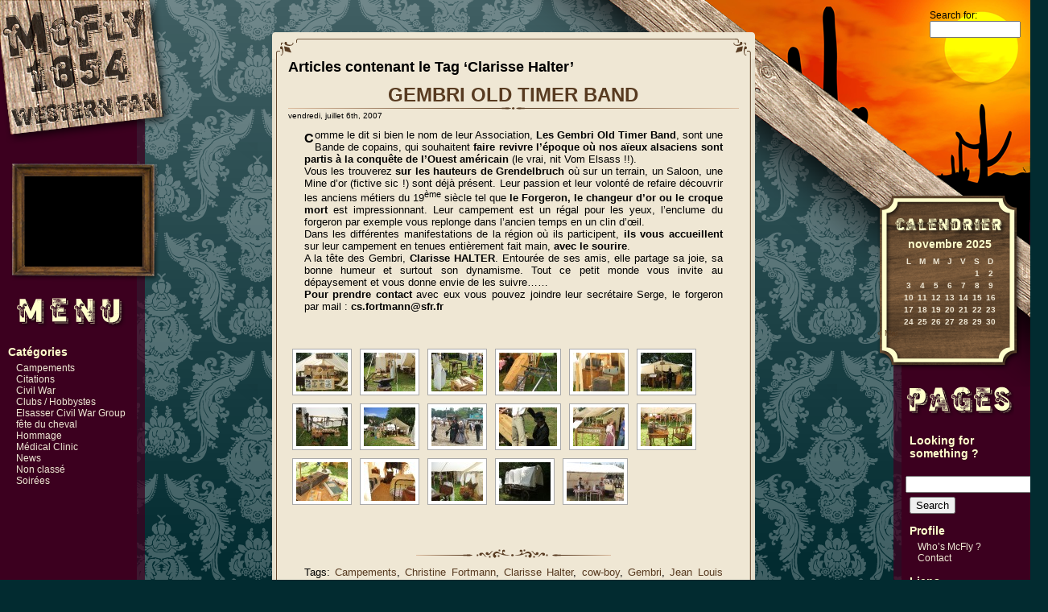

--- FILE ---
content_type: text/html; charset=UTF-8
request_url: http://www.mcfly1854.fr/tag/clarisse-halter/
body_size: 11294
content:
<!DOCTYPE html PUBLIC "-//W3C//DTD XHTML 1.1//EN" "http://www.w3.org/TR/xhtml11/DTD/xhtml11.dtd">
<html xmlns="http://www.w3.org/1999/xhtml" dir="ltr" lang="fr-FR"
	prefix="og: https://ogp.me/ns#" >

<head profile="http://gmpg.org/xfn/11">
<meta http-equiv="Content-Type" content="text/html; charset=UTF-8" />
    
    
	    <link rel="stylesheet" href="http://www.mcfly1854.fr/wp-content/themes/McFly-1854/style.css" type="text/css" media="screen" />
    <link rel="alternate" type="application/rss+xml" title="McFly 1854 RSS Feed" href="http://www.mcfly1854.fr/feed/" />
    <link rel="pingback" href="http://www.mcfly1854.fr/xmlrpc.php" />

	<style type="text/css" media="screen">
    body { }
        #page { min-width: 320px; }
            #left-column { margin-left: -100%; width: 152px; }
    #content { margin-left: 160px;  }
    #outer-column-container { }
        #content { margin-right: 180px; }
    #right-column { margin-left: -180px; width: 172px; }
    #outer-column-container { }
        
    </style>
    
    <!--[if lt IE 7]>
        <META HTTP-EQUIV="Refresh" CONTENT="1;URL=http://www.microsoft.com/france/windows/products/winfamily/ie/ie8/default.aspx">
    <![endif]-->
	<script type="text/javascript" src="http://www.mcfly1854.fr/js/jquery-1.3.2.min.js"></script>
    <script type="text/javascript" src="http://www.mcfly1854.fr/js/jquery.metadata.js"></script>
    <script type="text/javascript" src="http://www.mcfly1854.fr/js/jquery.curvycorners.min.js"></script>
    <script type="text/javascript" src="http://www.mcfly1854.fr/js/jquery.vjustify.js"></script>
    <script type="text/javascript" src="http://www.mcfly1854.fr/js/jquery.supersleight.js"></script>
    <script type="text/javascript" src="http://www.mcfly1854.fr/js/animation.js"></script>
	
		<!-- All in One SEO 4.3.4.1 - aioseo.com -->
		<title>Clarisse Halter | McFly 1854</title>
		<meta name="robots" content="max-image-preview:large" />
		<link rel="canonical" href="http://www.mcfly1854.fr/tag/clarisse-halter/" />
		<meta name="generator" content="All in One SEO (AIOSEO) 4.3.4.1 " />
		<script type="application/ld+json" class="aioseo-schema">
			{"@context":"https:\/\/schema.org","@graph":[{"@type":"BreadcrumbList","@id":"http:\/\/www.mcfly1854.fr\/tag\/clarisse-halter\/#breadcrumblist","itemListElement":[{"@type":"ListItem","@id":"http:\/\/www.mcfly1854.fr\/#listItem","position":1,"item":{"@type":"WebPage","@id":"http:\/\/www.mcfly1854.fr\/","name":"Accueil","description":"Western Fan","url":"http:\/\/www.mcfly1854.fr\/"},"nextItem":"http:\/\/www.mcfly1854.fr\/tag\/clarisse-halter\/#listItem"},{"@type":"ListItem","@id":"http:\/\/www.mcfly1854.fr\/tag\/clarisse-halter\/#listItem","position":2,"item":{"@type":"WebPage","@id":"http:\/\/www.mcfly1854.fr\/tag\/clarisse-halter\/","name":"Clarisse Halter","url":"http:\/\/www.mcfly1854.fr\/tag\/clarisse-halter\/"},"previousItem":"http:\/\/www.mcfly1854.fr\/#listItem"}]},{"@type":"CollectionPage","@id":"http:\/\/www.mcfly1854.fr\/tag\/clarisse-halter\/#collectionpage","url":"http:\/\/www.mcfly1854.fr\/tag\/clarisse-halter\/","name":"Clarisse Halter | McFly 1854","inLanguage":"fr-FR","isPartOf":{"@id":"http:\/\/www.mcfly1854.fr\/#website"},"breadcrumb":{"@id":"http:\/\/www.mcfly1854.fr\/tag\/clarisse-halter\/#breadcrumblist"}},{"@type":"Organization","@id":"http:\/\/www.mcfly1854.fr\/#organization","name":"McFly 1854","url":"http:\/\/www.mcfly1854.fr\/"},{"@type":"WebSite","@id":"http:\/\/www.mcfly1854.fr\/#website","url":"http:\/\/www.mcfly1854.fr\/","name":"McFly 1854","description":"Cow-Boy vom Elsaas","inLanguage":"fr-FR","publisher":{"@id":"http:\/\/www.mcfly1854.fr\/#organization"}}]}
		</script>
		<!-- All in One SEO -->

<link rel='dns-prefetch' href='//www.mcfly1854.fr' />
<link rel="alternate" type="application/rss+xml" title="McFly 1854 &raquo; Flux de l’étiquette Clarisse Halter" href="http://www.mcfly1854.fr/tag/clarisse-halter/feed/" />
<script type="text/javascript">
window._wpemojiSettings = {"baseUrl":"https:\/\/s.w.org\/images\/core\/emoji\/14.0.0\/72x72\/","ext":".png","svgUrl":"https:\/\/s.w.org\/images\/core\/emoji\/14.0.0\/svg\/","svgExt":".svg","source":{"concatemoji":"http:\/\/www.mcfly1854.fr\/wp-includes\/js\/wp-emoji-release.min.js?ver=6.2.8"}};
/*! This file is auto-generated */
!function(e,a,t){var n,r,o,i=a.createElement("canvas"),p=i.getContext&&i.getContext("2d");function s(e,t){p.clearRect(0,0,i.width,i.height),p.fillText(e,0,0);e=i.toDataURL();return p.clearRect(0,0,i.width,i.height),p.fillText(t,0,0),e===i.toDataURL()}function c(e){var t=a.createElement("script");t.src=e,t.defer=t.type="text/javascript",a.getElementsByTagName("head")[0].appendChild(t)}for(o=Array("flag","emoji"),t.supports={everything:!0,everythingExceptFlag:!0},r=0;r<o.length;r++)t.supports[o[r]]=function(e){if(p&&p.fillText)switch(p.textBaseline="top",p.font="600 32px Arial",e){case"flag":return s("\ud83c\udff3\ufe0f\u200d\u26a7\ufe0f","\ud83c\udff3\ufe0f\u200b\u26a7\ufe0f")?!1:!s("\ud83c\uddfa\ud83c\uddf3","\ud83c\uddfa\u200b\ud83c\uddf3")&&!s("\ud83c\udff4\udb40\udc67\udb40\udc62\udb40\udc65\udb40\udc6e\udb40\udc67\udb40\udc7f","\ud83c\udff4\u200b\udb40\udc67\u200b\udb40\udc62\u200b\udb40\udc65\u200b\udb40\udc6e\u200b\udb40\udc67\u200b\udb40\udc7f");case"emoji":return!s("\ud83e\udef1\ud83c\udffb\u200d\ud83e\udef2\ud83c\udfff","\ud83e\udef1\ud83c\udffb\u200b\ud83e\udef2\ud83c\udfff")}return!1}(o[r]),t.supports.everything=t.supports.everything&&t.supports[o[r]],"flag"!==o[r]&&(t.supports.everythingExceptFlag=t.supports.everythingExceptFlag&&t.supports[o[r]]);t.supports.everythingExceptFlag=t.supports.everythingExceptFlag&&!t.supports.flag,t.DOMReady=!1,t.readyCallback=function(){t.DOMReady=!0},t.supports.everything||(n=function(){t.readyCallback()},a.addEventListener?(a.addEventListener("DOMContentLoaded",n,!1),e.addEventListener("load",n,!1)):(e.attachEvent("onload",n),a.attachEvent("onreadystatechange",function(){"complete"===a.readyState&&t.readyCallback()})),(e=t.source||{}).concatemoji?c(e.concatemoji):e.wpemoji&&e.twemoji&&(c(e.twemoji),c(e.wpemoji)))}(window,document,window._wpemojiSettings);
</script>
<style type="text/css">
img.wp-smiley,
img.emoji {
	display: inline !important;
	border: none !important;
	box-shadow: none !important;
	height: 1em !important;
	width: 1em !important;
	margin: 0 0.07em !important;
	vertical-align: -0.1em !important;
	background: none !important;
	padding: 0 !important;
}
</style>
	<link rel='stylesheet' id='wp-block-library-css' href='http://www.mcfly1854.fr/wp-includes/css/dist/block-library/style.min.css?ver=6.2.8' type='text/css' media='all' />
<link rel='stylesheet' id='classic-theme-styles-css' href='http://www.mcfly1854.fr/wp-includes/css/classic-themes.min.css?ver=6.2.8' type='text/css' media='all' />
<style id='global-styles-inline-css' type='text/css'>
body{--wp--preset--color--black: #000000;--wp--preset--color--cyan-bluish-gray: #abb8c3;--wp--preset--color--white: #ffffff;--wp--preset--color--pale-pink: #f78da7;--wp--preset--color--vivid-red: #cf2e2e;--wp--preset--color--luminous-vivid-orange: #ff6900;--wp--preset--color--luminous-vivid-amber: #fcb900;--wp--preset--color--light-green-cyan: #7bdcb5;--wp--preset--color--vivid-green-cyan: #00d084;--wp--preset--color--pale-cyan-blue: #8ed1fc;--wp--preset--color--vivid-cyan-blue: #0693e3;--wp--preset--color--vivid-purple: #9b51e0;--wp--preset--gradient--vivid-cyan-blue-to-vivid-purple: linear-gradient(135deg,rgba(6,147,227,1) 0%,rgb(155,81,224) 100%);--wp--preset--gradient--light-green-cyan-to-vivid-green-cyan: linear-gradient(135deg,rgb(122,220,180) 0%,rgb(0,208,130) 100%);--wp--preset--gradient--luminous-vivid-amber-to-luminous-vivid-orange: linear-gradient(135deg,rgba(252,185,0,1) 0%,rgba(255,105,0,1) 100%);--wp--preset--gradient--luminous-vivid-orange-to-vivid-red: linear-gradient(135deg,rgba(255,105,0,1) 0%,rgb(207,46,46) 100%);--wp--preset--gradient--very-light-gray-to-cyan-bluish-gray: linear-gradient(135deg,rgb(238,238,238) 0%,rgb(169,184,195) 100%);--wp--preset--gradient--cool-to-warm-spectrum: linear-gradient(135deg,rgb(74,234,220) 0%,rgb(151,120,209) 20%,rgb(207,42,186) 40%,rgb(238,44,130) 60%,rgb(251,105,98) 80%,rgb(254,248,76) 100%);--wp--preset--gradient--blush-light-purple: linear-gradient(135deg,rgb(255,206,236) 0%,rgb(152,150,240) 100%);--wp--preset--gradient--blush-bordeaux: linear-gradient(135deg,rgb(254,205,165) 0%,rgb(254,45,45) 50%,rgb(107,0,62) 100%);--wp--preset--gradient--luminous-dusk: linear-gradient(135deg,rgb(255,203,112) 0%,rgb(199,81,192) 50%,rgb(65,88,208) 100%);--wp--preset--gradient--pale-ocean: linear-gradient(135deg,rgb(255,245,203) 0%,rgb(182,227,212) 50%,rgb(51,167,181) 100%);--wp--preset--gradient--electric-grass: linear-gradient(135deg,rgb(202,248,128) 0%,rgb(113,206,126) 100%);--wp--preset--gradient--midnight: linear-gradient(135deg,rgb(2,3,129) 0%,rgb(40,116,252) 100%);--wp--preset--duotone--dark-grayscale: url('#wp-duotone-dark-grayscale');--wp--preset--duotone--grayscale: url('#wp-duotone-grayscale');--wp--preset--duotone--purple-yellow: url('#wp-duotone-purple-yellow');--wp--preset--duotone--blue-red: url('#wp-duotone-blue-red');--wp--preset--duotone--midnight: url('#wp-duotone-midnight');--wp--preset--duotone--magenta-yellow: url('#wp-duotone-magenta-yellow');--wp--preset--duotone--purple-green: url('#wp-duotone-purple-green');--wp--preset--duotone--blue-orange: url('#wp-duotone-blue-orange');--wp--preset--font-size--small: 13px;--wp--preset--font-size--medium: 20px;--wp--preset--font-size--large: 36px;--wp--preset--font-size--x-large: 42px;--wp--preset--spacing--20: 0.44rem;--wp--preset--spacing--30: 0.67rem;--wp--preset--spacing--40: 1rem;--wp--preset--spacing--50: 1.5rem;--wp--preset--spacing--60: 2.25rem;--wp--preset--spacing--70: 3.38rem;--wp--preset--spacing--80: 5.06rem;--wp--preset--shadow--natural: 6px 6px 9px rgba(0, 0, 0, 0.2);--wp--preset--shadow--deep: 12px 12px 50px rgba(0, 0, 0, 0.4);--wp--preset--shadow--sharp: 6px 6px 0px rgba(0, 0, 0, 0.2);--wp--preset--shadow--outlined: 6px 6px 0px -3px rgba(255, 255, 255, 1), 6px 6px rgba(0, 0, 0, 1);--wp--preset--shadow--crisp: 6px 6px 0px rgba(0, 0, 0, 1);}:where(.is-layout-flex){gap: 0.5em;}body .is-layout-flow > .alignleft{float: left;margin-inline-start: 0;margin-inline-end: 2em;}body .is-layout-flow > .alignright{float: right;margin-inline-start: 2em;margin-inline-end: 0;}body .is-layout-flow > .aligncenter{margin-left: auto !important;margin-right: auto !important;}body .is-layout-constrained > .alignleft{float: left;margin-inline-start: 0;margin-inline-end: 2em;}body .is-layout-constrained > .alignright{float: right;margin-inline-start: 2em;margin-inline-end: 0;}body .is-layout-constrained > .aligncenter{margin-left: auto !important;margin-right: auto !important;}body .is-layout-constrained > :where(:not(.alignleft):not(.alignright):not(.alignfull)){max-width: var(--wp--style--global--content-size);margin-left: auto !important;margin-right: auto !important;}body .is-layout-constrained > .alignwide{max-width: var(--wp--style--global--wide-size);}body .is-layout-flex{display: flex;}body .is-layout-flex{flex-wrap: wrap;align-items: center;}body .is-layout-flex > *{margin: 0;}:where(.wp-block-columns.is-layout-flex){gap: 2em;}.has-black-color{color: var(--wp--preset--color--black) !important;}.has-cyan-bluish-gray-color{color: var(--wp--preset--color--cyan-bluish-gray) !important;}.has-white-color{color: var(--wp--preset--color--white) !important;}.has-pale-pink-color{color: var(--wp--preset--color--pale-pink) !important;}.has-vivid-red-color{color: var(--wp--preset--color--vivid-red) !important;}.has-luminous-vivid-orange-color{color: var(--wp--preset--color--luminous-vivid-orange) !important;}.has-luminous-vivid-amber-color{color: var(--wp--preset--color--luminous-vivid-amber) !important;}.has-light-green-cyan-color{color: var(--wp--preset--color--light-green-cyan) !important;}.has-vivid-green-cyan-color{color: var(--wp--preset--color--vivid-green-cyan) !important;}.has-pale-cyan-blue-color{color: var(--wp--preset--color--pale-cyan-blue) !important;}.has-vivid-cyan-blue-color{color: var(--wp--preset--color--vivid-cyan-blue) !important;}.has-vivid-purple-color{color: var(--wp--preset--color--vivid-purple) !important;}.has-black-background-color{background-color: var(--wp--preset--color--black) !important;}.has-cyan-bluish-gray-background-color{background-color: var(--wp--preset--color--cyan-bluish-gray) !important;}.has-white-background-color{background-color: var(--wp--preset--color--white) !important;}.has-pale-pink-background-color{background-color: var(--wp--preset--color--pale-pink) !important;}.has-vivid-red-background-color{background-color: var(--wp--preset--color--vivid-red) !important;}.has-luminous-vivid-orange-background-color{background-color: var(--wp--preset--color--luminous-vivid-orange) !important;}.has-luminous-vivid-amber-background-color{background-color: var(--wp--preset--color--luminous-vivid-amber) !important;}.has-light-green-cyan-background-color{background-color: var(--wp--preset--color--light-green-cyan) !important;}.has-vivid-green-cyan-background-color{background-color: var(--wp--preset--color--vivid-green-cyan) !important;}.has-pale-cyan-blue-background-color{background-color: var(--wp--preset--color--pale-cyan-blue) !important;}.has-vivid-cyan-blue-background-color{background-color: var(--wp--preset--color--vivid-cyan-blue) !important;}.has-vivid-purple-background-color{background-color: var(--wp--preset--color--vivid-purple) !important;}.has-black-border-color{border-color: var(--wp--preset--color--black) !important;}.has-cyan-bluish-gray-border-color{border-color: var(--wp--preset--color--cyan-bluish-gray) !important;}.has-white-border-color{border-color: var(--wp--preset--color--white) !important;}.has-pale-pink-border-color{border-color: var(--wp--preset--color--pale-pink) !important;}.has-vivid-red-border-color{border-color: var(--wp--preset--color--vivid-red) !important;}.has-luminous-vivid-orange-border-color{border-color: var(--wp--preset--color--luminous-vivid-orange) !important;}.has-luminous-vivid-amber-border-color{border-color: var(--wp--preset--color--luminous-vivid-amber) !important;}.has-light-green-cyan-border-color{border-color: var(--wp--preset--color--light-green-cyan) !important;}.has-vivid-green-cyan-border-color{border-color: var(--wp--preset--color--vivid-green-cyan) !important;}.has-pale-cyan-blue-border-color{border-color: var(--wp--preset--color--pale-cyan-blue) !important;}.has-vivid-cyan-blue-border-color{border-color: var(--wp--preset--color--vivid-cyan-blue) !important;}.has-vivid-purple-border-color{border-color: var(--wp--preset--color--vivid-purple) !important;}.has-vivid-cyan-blue-to-vivid-purple-gradient-background{background: var(--wp--preset--gradient--vivid-cyan-blue-to-vivid-purple) !important;}.has-light-green-cyan-to-vivid-green-cyan-gradient-background{background: var(--wp--preset--gradient--light-green-cyan-to-vivid-green-cyan) !important;}.has-luminous-vivid-amber-to-luminous-vivid-orange-gradient-background{background: var(--wp--preset--gradient--luminous-vivid-amber-to-luminous-vivid-orange) !important;}.has-luminous-vivid-orange-to-vivid-red-gradient-background{background: var(--wp--preset--gradient--luminous-vivid-orange-to-vivid-red) !important;}.has-very-light-gray-to-cyan-bluish-gray-gradient-background{background: var(--wp--preset--gradient--very-light-gray-to-cyan-bluish-gray) !important;}.has-cool-to-warm-spectrum-gradient-background{background: var(--wp--preset--gradient--cool-to-warm-spectrum) !important;}.has-blush-light-purple-gradient-background{background: var(--wp--preset--gradient--blush-light-purple) !important;}.has-blush-bordeaux-gradient-background{background: var(--wp--preset--gradient--blush-bordeaux) !important;}.has-luminous-dusk-gradient-background{background: var(--wp--preset--gradient--luminous-dusk) !important;}.has-pale-ocean-gradient-background{background: var(--wp--preset--gradient--pale-ocean) !important;}.has-electric-grass-gradient-background{background: var(--wp--preset--gradient--electric-grass) !important;}.has-midnight-gradient-background{background: var(--wp--preset--gradient--midnight) !important;}.has-small-font-size{font-size: var(--wp--preset--font-size--small) !important;}.has-medium-font-size{font-size: var(--wp--preset--font-size--medium) !important;}.has-large-font-size{font-size: var(--wp--preset--font-size--large) !important;}.has-x-large-font-size{font-size: var(--wp--preset--font-size--x-large) !important;}
.wp-block-navigation a:where(:not(.wp-element-button)){color: inherit;}
:where(.wp-block-columns.is-layout-flex){gap: 2em;}
.wp-block-pullquote{font-size: 1.5em;line-height: 1.6;}
</style>
<link rel='stylesheet' id='contact-form-7-css' href='http://www.mcfly1854.fr/wp-content/plugins/contact-form-7/includes/css/styles.css?ver=5.7.5.1' type='text/css' media='all' />
<link rel='stylesheet' id='wp-downloadmanager-css' href='http://www.mcfly1854.fr/wp-content/plugins/wp-downloadmanager/download-css.css?ver=1.68.8' type='text/css' media='all' />
<link rel='stylesheet' id='ngg_trigger_buttons-css' href='http://www.mcfly1854.fr/wp-content/plugins/nextgen-gallery/products/photocrati_nextgen/modules/nextgen_gallery_display/static/trigger_buttons.css?ver=3.35' type='text/css' media='all' />
<link rel='stylesheet' id='fancybox-0-css' href='http://www.mcfly1854.fr/wp-content/plugins/nextgen-gallery/products/photocrati_nextgen/modules/lightbox/static/fancybox/jquery.fancybox-1.3.4.css?ver=3.35' type='text/css' media='all' />
<link rel='stylesheet' id='fontawesome_v4_shim_style-css' href='http://www.mcfly1854.fr/wp-content/plugins/nextgen-gallery/products/photocrati_nextgen/modules/nextgen_gallery_display/static/fontawesome/css/v4-shims.min.css?ver=6.2.8' type='text/css' media='all' />
<link rel='stylesheet' id='fontawesome-css' href='http://www.mcfly1854.fr/wp-content/plugins/nextgen-gallery/products/photocrati_nextgen/modules/nextgen_gallery_display/static/fontawesome/css/all.min.css?ver=6.2.8' type='text/css' media='all' />
<link rel='stylesheet' id='nextgen_basic_thumbnails_style-css' href='http://www.mcfly1854.fr/wp-content/plugins/nextgen-gallery/products/photocrati_nextgen/modules/nextgen_basic_gallery/static/thumbnails/nextgen_basic_thumbnails.css?ver=3.35' type='text/css' media='all' />
<link rel='stylesheet' id='nextgen_pagination_style-css' href='http://www.mcfly1854.fr/wp-content/plugins/nextgen-gallery/products/photocrati_nextgen/modules/nextgen_pagination/static/style.css?ver=3.35' type='text/css' media='all' />
<link rel='stylesheet' id='slimbox2-css' href='http://www.mcfly1854.fr/wp-content/plugins/wp-slimbox2/css/slimbox2.css?ver=1.1' type='text/css' media='screen' />
<script type='text/javascript' src='http://www.mcfly1854.fr/wp-includes/js/jquery/jquery.min.js?ver=3.6.4' id='jquery-core-js'></script>
<script type='text/javascript' src='http://www.mcfly1854.fr/wp-includes/js/jquery/jquery-migrate.min.js?ver=3.4.0' id='jquery-migrate-js'></script>
<script type='text/javascript' id='photocrati_ajax-js-extra'>
/* <![CDATA[ */
var photocrati_ajax = {"url":"http:\/\/www.mcfly1854.fr\/index.php?photocrati_ajax=1","wp_home_url":"http:\/\/www.mcfly1854.fr","wp_site_url":"http:\/\/www.mcfly1854.fr","wp_root_url":"http:\/\/www.mcfly1854.fr","wp_plugins_url":"http:\/\/www.mcfly1854.fr\/wp-content\/plugins","wp_content_url":"http:\/\/www.mcfly1854.fr\/wp-content","wp_includes_url":"http:\/\/www.mcfly1854.fr\/wp-includes\/","ngg_param_slug":"nggallery"};
/* ]]> */
</script>
<script type='text/javascript' src='http://www.mcfly1854.fr/wp-content/plugins/nextgen-gallery/products/photocrati_nextgen/modules/ajax/static/ajax.min.js?ver=3.35' id='photocrati_ajax-js'></script>
<script type='text/javascript' src='http://www.mcfly1854.fr/wp-content/plugins/nextgen-gallery/products/photocrati_nextgen/modules/nextgen_basic_gallery/static/thumbnails/nextgen_basic_thumbnails.js?ver=3.35' id='photocrati-nextgen_basic_thumbnails-js'></script>
<script type='text/javascript' src='http://www.mcfly1854.fr/wp-content/plugins/nextgen-gallery/products/photocrati_nextgen/modules/nextgen_gallery_display/static/fontawesome/js/v4-shims.min.js?ver=5.3.1' id='fontawesome_v4_shim-js'></script>
<script type='text/javascript' defer data-auto-replace-svg="false" data-keep-original-source="false" data-search-pseudo-elements src='http://www.mcfly1854.fr/wp-content/plugins/nextgen-gallery/products/photocrati_nextgen/modules/nextgen_gallery_display/static/fontawesome/js/all.min.js?ver=5.3.1' id='fontawesome-js'></script>
<script type='text/javascript' src='http://www.mcfly1854.fr/wp-content/plugins/nextgen-gallery/products/photocrati_nextgen/modules/nextgen_basic_gallery/static/thumbnails/ajax_pagination.js?ver=3.35' id='nextgen-basic-thumbnails-ajax-pagination-js'></script>
<link rel="https://api.w.org/" href="http://www.mcfly1854.fr/wp-json/" /><link rel="alternate" type="application/json" href="http://www.mcfly1854.fr/wp-json/wp/v2/tags/135" /><link rel="EditURI" type="application/rsd+xml" title="RSD" href="http://www.mcfly1854.fr/xmlrpc.php?rsd" />
<link rel="wlwmanifest" type="application/wlwmanifest+xml" href="http://www.mcfly1854.fr/wp-includes/wlwmanifest.xml" />
<meta name="generator" content="WordPress 6.2.8" />

<!-- Bad Behavior 2.2.24 run time: 7.899 ms -->
<link rel="shortcut icon" href="http://www.mcfly1854.fr/favicon.ico" type="image/x-icon" /><!-- Favi -->
	<!-- Added By Highslide Plugin. Version 1.28  -->
<link href='http://www.mcfly1854.fr/wp-content/plugins/highslide/highslide.css' rel='stylesheet' type='text/css' />
<script type='text/javascript' src='http://www.mcfly1854.fr/wp-content/plugins/highslide/highslide-with-gallery.js'></script>
<script type="text/javascript">
	hs.graphicsDir = 'http://www.mcfly1854.fr/wp-content/plugins/highslide/graphics/';
	hs.align = 'center';
	hs.transitions = ['expand', 'crossfade'];
	hs.fadeInOut = true;
	hs.dimmingOpacity = 0.8;
	hs.outlineType = 'rounded-white';
	hs.captionEval = 'this.thumb.alt';
	hs.marginBottom = 105 // make room for the thumbstrip and the controls
	hs.numberPosition = 'caption';

	// Add the slideshow providing the controlbar and the thumbstrip
	hs.addSlideshow({
		//slideshowGroup: 'group1',
		interval: 5000,
		repeat: false,
		useControls: true,
		overlayOptions: {
			className: 'text-controls',
			position: 'bottom center',
			relativeTo: 'viewport',
			offsetY: -60
		},
		thumbstrip: {
			position: 'bottom center',
			mode: 'horizontal',
			relativeTo: 'viewport'
		}
	});
</script><link id='MediaRSS' rel='alternate' type='application/rss+xml' title='NextGEN Gallery RSS Feed' href='http://www.mcfly1854.fr/wp-content/plugins/nextgen-gallery/products/photocrati_nextgen/modules/ngglegacy/xml/media-rss.php' />

</head>
<body class="jqColumn">
<div id="page">
    <div id="p-body">
        <div id="corner">
			            <div style="float: right; margin: 1em;">
                <form method="get" action="http://www.mcfly1854.fr/">
                <label class="hidden">Search for:</label>
                <div><input type="text" size="12" value="" name="s" /></div>
                </form>
            </div>
                    	<div id="calendar"><table id="wp-calendar" class="wp-calendar-table">
	<caption>novembre 2025</caption>
	<thead>
	<tr>
		<th scope="col" title="lundi">L</th>
		<th scope="col" title="mardi">M</th>
		<th scope="col" title="mercredi">M</th>
		<th scope="col" title="jeudi">J</th>
		<th scope="col" title="vendredi">V</th>
		<th scope="col" title="samedi">S</th>
		<th scope="col" title="dimanche">D</th>
	</tr>
	</thead>
	<tbody>
	<tr>
		<td colspan="5" class="pad">&nbsp;</td><td id="today">1</td><td>2</td>
	</tr>
	<tr>
		<td>3</td><td>4</td><td>5</td><td>6</td><td>7</td><td>8</td><td>9</td>
	</tr>
	<tr>
		<td>10</td><td>11</td><td>12</td><td>13</td><td>14</td><td>15</td><td>16</td>
	</tr>
	<tr>
		<td>17</td><td>18</td><td>19</td><td>20</td><td>21</td><td>22</td><td>23</td>
	</tr>
	<tr>
		<td>24</td><td>25</td><td>26</td><td>27</td><td>28</td><td>29</td><td>30</td>
	</tr>
	</tbody>
	</table><nav aria-label="Mois précédents et suivants" class="wp-calendar-nav">
		<span class="wp-calendar-nav-prev"><a href="http://www.mcfly1854.fr/2017/05/">&laquo; Mai</a></span>
		<span class="pad">&nbsp;</span>
		<span class="wp-calendar-nav-next">&nbsp;</span>
	</nav></div>
    	</div><div id="outer-column-container">
<div id="inner-column-container">
<div id="source-order-container">
<div id="content-column">
<div id="leftcol" class="sidebar jqColumn">
    <div><a id="logo" href="http://www.mcfly1854.fr/"></a></div>
        <div id="imagerotator">
            <div id="ir-frame">
                <!-- -->
                    <p>no images were found</p>
                <!-- -->
            </div>
        </div>
        <div id="leftmenu">
            <div id="title-menu"></div>
            <!-- -->
            <ul>
				<li><h3 class="widgettitle">Catégories</h3>
			<ul>
					<li class="cat-item cat-item-8"><a href="http://www.mcfly1854.fr/category/campements/">Campements</a>
</li>
	<li class="cat-item cat-item-92"><a href="http://www.mcfly1854.fr/category/citations/">Citations</a>
</li>
	<li class="cat-item cat-item-19"><a href="http://www.mcfly1854.fr/category/ciwil-war/">Civil War</a>
</li>
	<li class="cat-item cat-item-14"><a href="http://www.mcfly1854.fr/category/clubs-hobbystes/">Clubs /  Hobbystes</a>
</li>
	<li class="cat-item cat-item-118"><a href="http://www.mcfly1854.fr/category/ecwg/">Elsasser Civil War Group</a>
</li>
	<li class="cat-item cat-item-97"><a href="http://www.mcfly1854.fr/category/fete-du-cheval/">fête du cheval</a>
</li>
	<li class="cat-item cat-item-65"><a href="http://www.mcfly1854.fr/category/hommage/">Hommage</a>
</li>
	<li class="cat-item cat-item-20"><a href="http://www.mcfly1854.fr/category/medical-clinic/">Médical Clinic</a>
</li>
	<li class="cat-item cat-item-10"><a href="http://www.mcfly1854.fr/category/news/">News</a>
</li>
	<li class="cat-item cat-item-1"><a href="http://www.mcfly1854.fr/category/non-classe/">Non classé</a>
</li>
	<li class="cat-item cat-item-42"><a href="http://www.mcfly1854.fr/category/soirees/">Soirées</a>
</li>
			</ul>

			</li>                </ul>
            <!-- -->
    </div>
</div>    <div id="middlecol" class="jqColumn">
		<div class="page-content">
            <div class="rounded-content">
                <div class="content-header"></div>
                <div class="content-wrapper">
					                                                                                <h2 class="pagetitle">Articles contenant le Tag &#8216;Clarisse Halter&#8217;</h2>
                                              
                            <div class="navigation">
                                <div class="alignleft"></div>
                                <div class="alignright"></div>
                            </div>
                    
                                                        <div class="post">
                                    <h3 class="post-title" id="post-180">
                    <a href="http://www.mcfly1854.fr/2007/07/06/gembri-old-timer-band/" rel="bookmark" title="Permanent Link to GEMBRI OLD TIMER BAND">GEMBRI OLD TIMER BAND</a></h3>
                                    <small>vendredi, juillet 6th, 2007</small>
                    
                                    <div class="entry">
                                        <p>Comme le dit si bien le nom de leur Association, <strong>Les Gembri Old Timer Band</strong>, sont une Bande de copains, qui souhaitent <strong>faire revivre l’époque où nos aïeux alsaciens sont partis à la conquête de l’Ouest américain</strong> (le vrai, nit Vom Elsass !!).<br />
Vous les trouverez<strong> sur les hauteurs de Grendelbruch</strong> où sur un terrain, un Saloon, une Mine d’or (fictive sic !) sont déjà présent. Leur passion et leur volonté de refaire découvrir  les anciens métiers du 19<sup>ème</sup> siècle tel que <strong>le Forgeron, le changeur d’or ou le croque mort </strong> est impressionnant. Leur campement est un régal pour les yeux, l’enclume du forgeron par exemple vous replonge dans l’ancien temps en un clin d’œil.<br />
Dans les différentes manifestations de la région où ils participent, <strong>ils vous accueillent</strong> sur leur campement en tenues entièrement fait main,<strong> avec le sourire</strong>.<br />
A la tête des Gembri, <strong>Clarisse HALTER</strong>. Entourée de ses amis, elle partage sa joie, sa bonne humeur et surtout son dynamisme. Tout ce petit monde vous invite au dépaysement et vous donne envie de les suivre&#8230;&#8230;<br />
<strong>Pour prendre contact </strong>avec eux vous pouvez joindre leur secrétaire Serge, le forgeron par mail : <strong>cs.fortmann@sfr.fr </strong><!-- index.php -->
<div
	class="ngg-galleryoverview"
	id="ngg-gallery-ee48d7888318be929be51397ebe099d8-1">

    		<!-- Thumbnails -->
				<div id="ngg-image-0" class="ngg-gallery-thumbnail-box" >
				        <div class="ngg-gallery-thumbnail">
            <a href="http://www.mcfly1854.fr/wp-content/gallery/gembri-old-timer-band/gembri-old-timer-band-2007-10.jpg"
               title=""
               data-src="http://www.mcfly1854.fr/wp-content/gallery/gembri-old-timer-band/gembri-old-timer-band-2007-10.jpg"
               data-thumbnail="http://www.mcfly1854.fr/wp-content/gallery/gembri-old-timer-band/thumbs/thumbs_gembri-old-timer-band-2007-10.jpg"
               data-image-id="700"
               data-title="gembri-old-timer-band-2007-10"
               data-description=""
               data-image-slug="gembri-old-timer-band-2007-10"
               class="ngg-fancybox" rel="ee48d7888318be929be51397ebe099d8">
                <img
                    title="gembri-old-timer-band-2007-10"
                    alt="gembri-old-timer-band-2007-10"
                    src="http://www.mcfly1854.fr/wp-content/gallery/gembri-old-timer-band/thumbs/thumbs_gembri-old-timer-band-2007-10.jpg"
                    width="64"
                    height="48"
                    style="max-width:100%;"
                />
            </a>
        </div>
							</div> 
			
        
				<div id="ngg-image-1" class="ngg-gallery-thumbnail-box" >
				        <div class="ngg-gallery-thumbnail">
            <a href="http://www.mcfly1854.fr/wp-content/gallery/gembri-old-timer-band/gembri-old-timer-band-2007-11.jpg"
               title=""
               data-src="http://www.mcfly1854.fr/wp-content/gallery/gembri-old-timer-band/gembri-old-timer-band-2007-11.jpg"
               data-thumbnail="http://www.mcfly1854.fr/wp-content/gallery/gembri-old-timer-band/thumbs/thumbs_gembri-old-timer-band-2007-11.jpg"
               data-image-id="701"
               data-title="gembri-old-timer-band-2007-11"
               data-description=""
               data-image-slug="gembri-old-timer-band-2007-11"
               class="ngg-fancybox" rel="ee48d7888318be929be51397ebe099d8">
                <img
                    title="gembri-old-timer-band-2007-11"
                    alt="gembri-old-timer-band-2007-11"
                    src="http://www.mcfly1854.fr/wp-content/gallery/gembri-old-timer-band/thumbs/thumbs_gembri-old-timer-band-2007-11.jpg"
                    width="64"
                    height="48"
                    style="max-width:100%;"
                />
            </a>
        </div>
							</div> 
			
        
				<div id="ngg-image-2" class="ngg-gallery-thumbnail-box" >
				        <div class="ngg-gallery-thumbnail">
            <a href="http://www.mcfly1854.fr/wp-content/gallery/gembri-old-timer-band/gembri-old-timer-band-2007-12.jpg"
               title=""
               data-src="http://www.mcfly1854.fr/wp-content/gallery/gembri-old-timer-band/gembri-old-timer-band-2007-12.jpg"
               data-thumbnail="http://www.mcfly1854.fr/wp-content/gallery/gembri-old-timer-band/thumbs/thumbs_gembri-old-timer-band-2007-12.jpg"
               data-image-id="702"
               data-title="gembri-old-timer-band-2007-12"
               data-description=""
               data-image-slug="gembri-old-timer-band-2007-12"
               class="ngg-fancybox" rel="ee48d7888318be929be51397ebe099d8">
                <img
                    title="gembri-old-timer-band-2007-12"
                    alt="gembri-old-timer-band-2007-12"
                    src="http://www.mcfly1854.fr/wp-content/gallery/gembri-old-timer-band/thumbs/thumbs_gembri-old-timer-band-2007-12.jpg"
                    width="64"
                    height="48"
                    style="max-width:100%;"
                />
            </a>
        </div>
							</div> 
			
        
				<div id="ngg-image-3" class="ngg-gallery-thumbnail-box" >
				        <div class="ngg-gallery-thumbnail">
            <a href="http://www.mcfly1854.fr/wp-content/gallery/gembri-old-timer-band/gembri-old-timer-band-2007-13.jpg"
               title=""
               data-src="http://www.mcfly1854.fr/wp-content/gallery/gembri-old-timer-band/gembri-old-timer-band-2007-13.jpg"
               data-thumbnail="http://www.mcfly1854.fr/wp-content/gallery/gembri-old-timer-band/thumbs/thumbs_gembri-old-timer-band-2007-13.jpg"
               data-image-id="703"
               data-title="gembri-old-timer-band-2007-13"
               data-description=""
               data-image-slug="gembri-old-timer-band-2007-13"
               class="ngg-fancybox" rel="ee48d7888318be929be51397ebe099d8">
                <img
                    title="gembri-old-timer-band-2007-13"
                    alt="gembri-old-timer-band-2007-13"
                    src="http://www.mcfly1854.fr/wp-content/gallery/gembri-old-timer-band/thumbs/thumbs_gembri-old-timer-band-2007-13.jpg"
                    width="72"
                    height="48"
                    style="max-width:100%;"
                />
            </a>
        </div>
							</div> 
			
        
				<div id="ngg-image-4" class="ngg-gallery-thumbnail-box" >
				        <div class="ngg-gallery-thumbnail">
            <a href="http://www.mcfly1854.fr/wp-content/gallery/gembri-old-timer-band/gembri-old-timer-band-2007-14.jpg"
               title=""
               data-src="http://www.mcfly1854.fr/wp-content/gallery/gembri-old-timer-band/gembri-old-timer-band-2007-14.jpg"
               data-thumbnail="http://www.mcfly1854.fr/wp-content/gallery/gembri-old-timer-band/thumbs/thumbs_gembri-old-timer-band-2007-14.jpg"
               data-image-id="704"
               data-title="gembri-old-timer-band-2007-14"
               data-description=""
               data-image-slug="gembri-old-timer-band-2007-14"
               class="ngg-fancybox" rel="ee48d7888318be929be51397ebe099d8">
                <img
                    title="gembri-old-timer-band-2007-14"
                    alt="gembri-old-timer-band-2007-14"
                    src="http://www.mcfly1854.fr/wp-content/gallery/gembri-old-timer-band/thumbs/thumbs_gembri-old-timer-band-2007-14.jpg"
                    width="64"
                    height="48"
                    style="max-width:100%;"
                />
            </a>
        </div>
							</div> 
			
        
				<div id="ngg-image-5" class="ngg-gallery-thumbnail-box" >
				        <div class="ngg-gallery-thumbnail">
            <a href="http://www.mcfly1854.fr/wp-content/gallery/gembri-old-timer-band/gembri-old-timer-band-2007-2.jpg"
               title=""
               data-src="http://www.mcfly1854.fr/wp-content/gallery/gembri-old-timer-band/gembri-old-timer-band-2007-2.jpg"
               data-thumbnail="http://www.mcfly1854.fr/wp-content/gallery/gembri-old-timer-band/thumbs/thumbs_gembri-old-timer-band-2007-2.jpg"
               data-image-id="710"
               data-title="gembri-old-timer-band-2007-2"
               data-description=""
               data-image-slug="gembri-old-timer-band-2007-2"
               class="ngg-fancybox" rel="ee48d7888318be929be51397ebe099d8">
                <img
                    title="gembri-old-timer-band-2007-2"
                    alt="gembri-old-timer-band-2007-2"
                    src="http://www.mcfly1854.fr/wp-content/gallery/gembri-old-timer-band/thumbs/thumbs_gembri-old-timer-band-2007-2.jpg"
                    width="64"
                    height="48"
                    style="max-width:100%;"
                />
            </a>
        </div>
							</div> 
			
        
				<div id="ngg-image-6" class="ngg-gallery-thumbnail-box" >
				        <div class="ngg-gallery-thumbnail">
            <a href="http://www.mcfly1854.fr/wp-content/gallery/gembri-old-timer-band/gembri-old-timer-band-2007-21.jpg"
               title=""
               data-src="http://www.mcfly1854.fr/wp-content/gallery/gembri-old-timer-band/gembri-old-timer-band-2007-21.jpg"
               data-thumbnail="http://www.mcfly1854.fr/wp-content/gallery/gembri-old-timer-band/thumbs/thumbs_gembri-old-timer-band-2007-21.jpg"
               data-image-id="712"
               data-title="gembri-old-timer-band-2007-21"
               data-description=""
               data-image-slug="gembri-old-timer-band-2007-21"
               class="ngg-fancybox" rel="ee48d7888318be929be51397ebe099d8">
                <img
                    title="gembri-old-timer-band-2007-21"
                    alt="gembri-old-timer-band-2007-21"
                    src="http://www.mcfly1854.fr/wp-content/gallery/gembri-old-timer-band/thumbs/thumbs_gembri-old-timer-band-2007-21.jpg"
                    width="64"
                    height="48"
                    style="max-width:100%;"
                />
            </a>
        </div>
							</div> 
			
        
				<div id="ngg-image-7" class="ngg-gallery-thumbnail-box" >
				        <div class="ngg-gallery-thumbnail">
            <a href="http://www.mcfly1854.fr/wp-content/gallery/gembri-old-timer-band/gembri-old-timer-band-2007-22.jpg"
               title=""
               data-src="http://www.mcfly1854.fr/wp-content/gallery/gembri-old-timer-band/gembri-old-timer-band-2007-22.jpg"
               data-thumbnail="http://www.mcfly1854.fr/wp-content/gallery/gembri-old-timer-band/thumbs/thumbs_gembri-old-timer-band-2007-22.jpg"
               data-image-id="713"
               data-title="gembri-old-timer-band-2007-22"
               data-description=""
               data-image-slug="gembri-old-timer-band-2007-22"
               class="ngg-fancybox" rel="ee48d7888318be929be51397ebe099d8">
                <img
                    title="gembri-old-timer-band-2007-22"
                    alt="gembri-old-timer-band-2007-22"
                    src="http://www.mcfly1854.fr/wp-content/gallery/gembri-old-timer-band/thumbs/thumbs_gembri-old-timer-band-2007-22.jpg"
                    width="64"
                    height="48"
                    style="max-width:100%;"
                />
            </a>
        </div>
							</div> 
			
        
				<div id="ngg-image-8" class="ngg-gallery-thumbnail-box" >
				        <div class="ngg-gallery-thumbnail">
            <a href="http://www.mcfly1854.fr/wp-content/gallery/gembri-old-timer-band/gembri-old-timer-band-2007-24.jpg"
               title=""
               data-src="http://www.mcfly1854.fr/wp-content/gallery/gembri-old-timer-band/gembri-old-timer-band-2007-24.jpg"
               data-thumbnail="http://www.mcfly1854.fr/wp-content/gallery/gembri-old-timer-band/thumbs/thumbs_gembri-old-timer-band-2007-24.jpg"
               data-image-id="715"
               data-title="gembri-old-timer-band-2007-24"
               data-description=""
               data-image-slug="gembri-old-timer-band-2007-24"
               class="ngg-fancybox" rel="ee48d7888318be929be51397ebe099d8">
                <img
                    title="gembri-old-timer-band-2007-24"
                    alt="gembri-old-timer-band-2007-24"
                    src="http://www.mcfly1854.fr/wp-content/gallery/gembri-old-timer-band/thumbs/thumbs_gembri-old-timer-band-2007-24.jpg"
                    width="64"
                    height="48"
                    style="max-width:100%;"
                />
            </a>
        </div>
							</div> 
			
        
				<div id="ngg-image-9" class="ngg-gallery-thumbnail-box" >
				        <div class="ngg-gallery-thumbnail">
            <a href="http://www.mcfly1854.fr/wp-content/gallery/gembri-old-timer-band/gembri-old-timer-band-2007-25.jpg"
               title=""
               data-src="http://www.mcfly1854.fr/wp-content/gallery/gembri-old-timer-band/gembri-old-timer-band-2007-25.jpg"
               data-thumbnail="http://www.mcfly1854.fr/wp-content/gallery/gembri-old-timer-band/thumbs/thumbs_gembri-old-timer-band-2007-25.jpg"
               data-image-id="716"
               data-title="gembri-old-timer-band-2007-25"
               data-description=""
               data-image-slug="gembri-old-timer-band-2007-25"
               class="ngg-fancybox" rel="ee48d7888318be929be51397ebe099d8">
                <img
                    title="gembri-old-timer-band-2007-25"
                    alt="gembri-old-timer-band-2007-25"
                    src="http://www.mcfly1854.fr/wp-content/gallery/gembri-old-timer-band/thumbs/thumbs_gembri-old-timer-band-2007-25.jpg"
                    width="72"
                    height="48"
                    style="max-width:100%;"
                />
            </a>
        </div>
							</div> 
			
        
				<div id="ngg-image-10" class="ngg-gallery-thumbnail-box" >
				        <div class="ngg-gallery-thumbnail">
            <a href="http://www.mcfly1854.fr/wp-content/gallery/gembri-old-timer-band/gembri-old-timer-band-2007-5.jpg"
               title=""
               data-src="http://www.mcfly1854.fr/wp-content/gallery/gembri-old-timer-band/gembri-old-timer-band-2007-5.jpg"
               data-thumbnail="http://www.mcfly1854.fr/wp-content/gallery/gembri-old-timer-band/thumbs/thumbs_gembri-old-timer-band-2007-5.jpg"
               data-image-id="717"
               data-title="gembri-old-timer-band-2007-5"
               data-description=""
               data-image-slug="gembri-old-timer-band-2007-5"
               class="ngg-fancybox" rel="ee48d7888318be929be51397ebe099d8">
                <img
                    title="gembri-old-timer-band-2007-5"
                    alt="gembri-old-timer-band-2007-5"
                    src="http://www.mcfly1854.fr/wp-content/gallery/gembri-old-timer-band/thumbs/thumbs_gembri-old-timer-band-2007-5.jpg"
                    width="64"
                    height="48"
                    style="max-width:100%;"
                />
            </a>
        </div>
							</div> 
			
        
				<div id="ngg-image-11" class="ngg-gallery-thumbnail-box" >
				        <div class="ngg-gallery-thumbnail">
            <a href="http://www.mcfly1854.fr/wp-content/gallery/gembri-old-timer-band/gembri-old-timer-band-2007-6.jpg"
               title=""
               data-src="http://www.mcfly1854.fr/wp-content/gallery/gembri-old-timer-band/gembri-old-timer-band-2007-6.jpg"
               data-thumbnail="http://www.mcfly1854.fr/wp-content/gallery/gembri-old-timer-band/thumbs/thumbs_gembri-old-timer-band-2007-6.jpg"
               data-image-id="718"
               data-title="gembri-old-timer-band-2007-6"
               data-description=""
               data-image-slug="gembri-old-timer-band-2007-6"
               class="ngg-fancybox" rel="ee48d7888318be929be51397ebe099d8">
                <img
                    title="gembri-old-timer-band-2007-6"
                    alt="gembri-old-timer-band-2007-6"
                    src="http://www.mcfly1854.fr/wp-content/gallery/gembri-old-timer-band/thumbs/thumbs_gembri-old-timer-band-2007-6.jpg"
                    width="64"
                    height="48"
                    style="max-width:100%;"
                />
            </a>
        </div>
							</div> 
			
        
				<div id="ngg-image-12" class="ngg-gallery-thumbnail-box" >
				        <div class="ngg-gallery-thumbnail">
            <a href="http://www.mcfly1854.fr/wp-content/gallery/gembri-old-timer-band/gembri-old-timer-band-2007-7.jpg"
               title=""
               data-src="http://www.mcfly1854.fr/wp-content/gallery/gembri-old-timer-band/gembri-old-timer-band-2007-7.jpg"
               data-thumbnail="http://www.mcfly1854.fr/wp-content/gallery/gembri-old-timer-band/thumbs/thumbs_gembri-old-timer-band-2007-7.jpg"
               data-image-id="719"
               data-title="gembri-old-timer-band-2007-7"
               data-description=""
               data-image-slug="gembri-old-timer-band-2007-7"
               class="ngg-fancybox" rel="ee48d7888318be929be51397ebe099d8">
                <img
                    title="gembri-old-timer-band-2007-7"
                    alt="gembri-old-timer-band-2007-7"
                    src="http://www.mcfly1854.fr/wp-content/gallery/gembri-old-timer-band/thumbs/thumbs_gembri-old-timer-band-2007-7.jpg"
                    width="64"
                    height="48"
                    style="max-width:100%;"
                />
            </a>
        </div>
							</div> 
			
        
				<div id="ngg-image-13" class="ngg-gallery-thumbnail-box" >
				        <div class="ngg-gallery-thumbnail">
            <a href="http://www.mcfly1854.fr/wp-content/gallery/gembri-old-timer-band/gembri-old-timer-band-2007-8.jpg"
               title=""
               data-src="http://www.mcfly1854.fr/wp-content/gallery/gembri-old-timer-band/gembri-old-timer-band-2007-8.jpg"
               data-thumbnail="http://www.mcfly1854.fr/wp-content/gallery/gembri-old-timer-band/thumbs/thumbs_gembri-old-timer-band-2007-8.jpg"
               data-image-id="720"
               data-title="gembri-old-timer-band-2007-8"
               data-description=""
               data-image-slug="gembri-old-timer-band-2007-8"
               class="ngg-fancybox" rel="ee48d7888318be929be51397ebe099d8">
                <img
                    title="gembri-old-timer-band-2007-8"
                    alt="gembri-old-timer-band-2007-8"
                    src="http://www.mcfly1854.fr/wp-content/gallery/gembri-old-timer-band/thumbs/thumbs_gembri-old-timer-band-2007-8.jpg"
                    width="64"
                    height="48"
                    style="max-width:100%;"
                />
            </a>
        </div>
							</div> 
			
        
				<div id="ngg-image-14" class="ngg-gallery-thumbnail-box" >
				        <div class="ngg-gallery-thumbnail">
            <a href="http://www.mcfly1854.fr/wp-content/gallery/gembri-old-timer-band/gembri-old-timer-band-2007-9.jpg"
               title=""
               data-src="http://www.mcfly1854.fr/wp-content/gallery/gembri-old-timer-band/gembri-old-timer-band-2007-9.jpg"
               data-thumbnail="http://www.mcfly1854.fr/wp-content/gallery/gembri-old-timer-band/thumbs/thumbs_gembri-old-timer-band-2007-9.jpg"
               data-image-id="721"
               data-title="gembri-old-timer-band-2007-9"
               data-description=""
               data-image-slug="gembri-old-timer-band-2007-9"
               class="ngg-fancybox" rel="ee48d7888318be929be51397ebe099d8">
                <img
                    title="gembri-old-timer-band-2007-9"
                    alt="gembri-old-timer-band-2007-9"
                    src="http://www.mcfly1854.fr/wp-content/gallery/gembri-old-timer-band/thumbs/thumbs_gembri-old-timer-band-2007-9.jpg"
                    width="64"
                    height="48"
                    style="max-width:100%;"
                />
            </a>
        </div>
							</div> 
			
        
				<div id="ngg-image-15" class="ngg-gallery-thumbnail-box" >
				        <div class="ngg-gallery-thumbnail">
            <a href="http://www.mcfly1854.fr/wp-content/gallery/gembri-old-timer-band/gembri-old-timer-band-2007-1.jpg"
               title=""
               data-src="http://www.mcfly1854.fr/wp-content/gallery/gembri-old-timer-band/gembri-old-timer-band-2007-1.jpg"
               data-thumbnail="http://www.mcfly1854.fr/wp-content/gallery/gembri-old-timer-band/thumbs/thumbs_gembri-old-timer-band-2007-1.jpg"
               data-image-id="4645"
               data-title="gembri-old-timer-band-2007-1"
               data-description=""
               data-image-slug="gembri-old-timer-band-2007-1"
               class="ngg-fancybox" rel="ee48d7888318be929be51397ebe099d8">
                <img
                    title="gembri-old-timer-band-2007-1"
                    alt="gembri-old-timer-band-2007-1"
                    src="http://www.mcfly1854.fr/wp-content/gallery/gembri-old-timer-band/thumbs/thumbs_gembri-old-timer-band-2007-1.jpg"
                    width="64"
                    height="48"
                    style="max-width:100%;"
                />
            </a>
        </div>
							</div> 
			
        
				<div id="ngg-image-16" class="ngg-gallery-thumbnail-box" >
				        <div class="ngg-gallery-thumbnail">
            <a href="http://www.mcfly1854.fr/wp-content/gallery/gembri-old-timer-band/gembri-old-timer-band-2013.jpg"
               title=""
               data-src="http://www.mcfly1854.fr/wp-content/gallery/gembri-old-timer-band/gembri-old-timer-band-2013.jpg"
               data-thumbnail="http://www.mcfly1854.fr/wp-content/gallery/gembri-old-timer-band/thumbs/thumbs_gembri-old-timer-band-2013.jpg"
               data-image-id="4651"
               data-title="gembri-old-timer-band-2013"
               data-description=""
               data-image-slug="gembri-old-timer-band-2013"
               class="ngg-fancybox" rel="ee48d7888318be929be51397ebe099d8">
                <img
                    title="gembri-old-timer-band-2013"
                    alt="gembri-old-timer-band-2013"
                    src="http://www.mcfly1854.fr/wp-content/gallery/gembri-old-timer-band/thumbs/thumbs_gembri-old-timer-band-2013.jpg"
                    width="71"
                    height="48"
                    style="max-width:100%;"
                />
            </a>
        </div>
							</div> 
			
        
		
		<!-- Pagination -->
	<div class='ngg-clear'></div>	</div>
</p>
                                    </div>
            						<div class="post-separator"></div>
                    
                                    <p class="postmetadata">Tags: <a href="http://www.mcfly1854.fr/tag/campements/" rel="tag">Campements</a>, <a href="http://www.mcfly1854.fr/tag/christine-fortmann/" rel="tag">Christine Fortmann</a>, <a href="http://www.mcfly1854.fr/tag/clarisse-halter/" rel="tag">Clarisse Halter</a>, <a href="http://www.mcfly1854.fr/tag/cow-boy/" rel="tag">cow-boy</a>, <a href="http://www.mcfly1854.fr/tag/gembri/" rel="tag">Gembri</a>, <a href="http://www.mcfly1854.fr/tag/jean-louis-halter/" rel="tag">Jean Louis Halter</a>, <a href="http://www.mcfly1854.fr/tag/old-timer/" rel="tag">Old Timer</a>, <a href="http://www.mcfly1854.fr/tag/serge-fortmann/" rel="tag">Serge Fortmann</a>, <a href="http://www.mcfly1854.fr/tag/vom-elsass/" rel="tag">vom Elsass</a><br /> Posted in <a href="http://www.mcfly1854.fr/category/clubs-hobbystes/" rel="category tag">Clubs /  Hobbystes</a> |   <span>Commentaires fermés<span class="screen-reader-text"> sur GEMBRI OLD TIMER BAND</span></span></p>
                                    </div>
                                                
                            <div class="navigation">
                                <div class="alignleft"></div>
                                <div class="alignright"></div>
                            </div>
                                </div>
                            <div class="content-footer"></div>
                        </div>
                    </div>
                    
</div><!-- content -->
<div id="rightcol" class="sidebar sidebarright jqColumn">
  <div id="rc-align">      
    <div id="title-pages"></div>      
     <!-- -->
    <ul>
    <li><h3 class="widgettitle">Looking for something ?</h3><form method="get" id="searchform" action="http://www.mcfly1854.fr/">
<div class="search-form"><label class="hidden" for="s"></label></div>
<div class="search-form-input"><input type="text" value="" name="s" id="s" /></div>
<div class="search-form btn"><input type="submit" id="searchsubmit" value="Search" /></div>
</form>
</li><li><h3 class="widgettitle">Profile</h3>
			<ul>
				<li class="page_item page-item-2"><a href="http://www.mcfly1854.fr/a-propos/">Who&rsquo;s McFly ?</a></li>
<li class="page_item page-item-283"><a href="http://www.mcfly1854.fr/contact/">Contact</a></li>
			</ul>

			</li><li><h3 class="widgettitle">Liens</h3>
	<ul class='xoxo blogroll'>
<li><a href="http://www.alanbirdyphotographer.com" title="Passionné de la photo et de la conquête de l&rsquo;Ouest&#8230;&#8230;&#8230;&#8230;&#8230;.. Na! net vom Elsässe!!! von Amerique. A voir absolument et à encourager!!!!">Alan BIRDY Photographer</a></li>
<li><a href="http://macleanstory.fr" title="Hobbyste Westerner qui propose un endroit charmant du coté de WIMMENAU en alsace du nord pour de beua campements&#8230;&#8230;;">Freddy Willmann</a></li>
<li><a href="http://haiwee-la-comanche.skyrock.com" rel="noopener" title="Fille adoptive (pour de faux) de Paddy Kane et de Quinn’Ann, Haiwee et une comanche recueillie par les visages pales. Malgré son intégration parmis les Blancs elle garde un cœur comanche." target="_blank">haiwee-la-comanche.skyrock.com</a></li>
<li><a href="http://www.imagerienumerique.com" rel="friend noopener" title="3d | Web | Motion Design" target="_blank">Imagerie Numérique</a></li>
<li><a href="http://www.lebookatofs.fr" rel="noopener" target="_blank">Lebook a tof</a></li>
<li><a href="http://www.plains-indians.fr.st/" rel="noopener" target="_blank">Les Plains-indians de Steinbourg</a></li>
<li><a href="http://lesvisagespal8.skyrock.com" rel="noopener" title="Une pensée toute paticulière pour cette famille qui vient de perdre son chef de famille, Paddy Kane, grand reporter des DNA (Nit Vom Elsass over Von American) et homme d&rsquo;exception pleine de joie de vivre&#8230; Paddy Kane nous ne t&rsquo;oublierons pas et vous non " target="_blank">lesvisagespal8.skyrock.com</a></li>
<li><a href="http://www.losamigos67.com/" rel="noopener" title="Les Western Fans de Mertzwiller" target="_blank">Los Amigos</a></li>
<li><a href="http://www.oldjack.fr/" rel="friend met" title="Fan de Country Music, Old Jack partage depuis de nombreuses années sa passion pour les Cowboys et leurs musiques.  ">Old Jack</a></li>
<li><a href="http://the-chamber-pot-cowboys.com/" rel="friend met crush" title="Association Westerner de Mertzwiller, celle ci vous fait voyanger dans le temps et avec passion rencontrer les Cowboys, indiens et soldats de l&rsquo;amérique du 19ème siècle!!!">The Chamber Pot Cowboys</a></li>

	</ul>
</li>
    </ul>  </div></div>
</div><!-- content-column -->
</div><!-- source-order-container -->
<div id="left-column">
</div><!-- left-column -->
<div id="right-column">
</div><!-- right-column -->
</div><!-- inner-column-container -->
</div><!-- outer-column-container -->
<!-- page -->
<div id="footer">
	<div id="footer-ctn">
        <span class="cr">&copy; McFly1854 2007</span>
    </div>
</div>
<h1>TypeError thrown</h1><p>call_user_func_array(): Argument #1 ($callback) must be a valid callback, non-static method PA_Filter::spool_analytics() cannot be called statically</p>

--- FILE ---
content_type: text/css
request_url: http://www.mcfly1854.fr/wp-content/themes/McFly-1854/style.css
body_size: 4554
content:
/* -----------------------
THEME NAME: McFly 1854
THEME URI: http://www.mcfly1854.fr
DESCRIPTION: Welcome in the wild west, Cowboy!
VERSION: 1.0
AUTHOR: <a href="http://www.imagerienumerique.com/">Benjamin Dubois</a>
AUTHOR URI:
TAGS: western.
---------------------- */
@import url("css/mcfly.css");

/* ----------------------
	Common Styles 
---------------------- */
span textarea {
       max-width: 480px;
}
a:link, a:visited {
	color: #583B21;
	text-decoration: none;
}
a:link:hover , a:visited:hover  {
	color: #996666;
	text-decoration: none;
}
.alignleft {
	float:left
}
.alignright {
	float:right
}
/* ----------------------
	Sidebar Common
---------------------- */
.sidebar {
	position: relative;
	z-index:20;
}
#rc-align {
	margin: 0 0 0 -10px;
}
.sidebar a:link, .sidebar a:visited {
	color: #EFE7D4;
}
.sidebar a:link:hover, .sidebar a:visited:hover {
	color: #996666;
}
.sidebar h2 {
  font-size: 1.2em;
  color:#FFC;
  padding: 10px 0 0 0;
  padding: 0;
}
.sidebar h3 {
  color:#FFC;
  padding: 0;
  margin: 1em 0 0;
}
.sidebar ul ul li, .sidebar ul ol li {
  color: #777;
}
.sidebar ul, .sidebar ul ol {
  margin: 0;
  padding: 5px 10px 0 10px;
}

.sidebar ul li {
  list-style-type: none;
  list-style-image: none;
}

.sidebar ul p, .sidebar ul select {
  margin: 5px 0 8px;
}

.sidebar ul ul {
  margin: 0;
}

.sidebar ul ul ul, .sidebar ul ol {
  margin: 0 0 0 10px;
}

ol li, .sidebar ul ol li {
  list-style: decimal outside;
}

.sidebar ul ul li, .sidebar ul ol li {
  margin: 0;
  padding: 0;
}
/* ----------------------
	Left Sidebar 
---------------------- */




/* ----------------------
	Right Sidebar 
---------------------- */
/* CALENDAR */
#wp-calendar {
  empty-cells: show;
  margin: 0 auto;
  width: 120px;
}
#wp-calendar a:link, #wp-calendar a:visited {
	background-color: #FFC;
	text-align: center;
	padding:1px;
	color: #583A20;
}
#wp-calendar a:link:hover, #wp-calendar a:visited:hover {
	background-color: #583A20;
	text-align: center;
	padding:1px;
	color: #FFC;
}
#wp-calendar #next a {
  text-align: right;
}

#wp-calendar #prev a {
  text-align: left;
}

#wp-calendar a {
  display: block;
}

#wp-calendar td {
  padding: 1px 0;
  text-align: center;
}
/* End Calendar */
/*--- SEARCH FORM ---*/
.search-form {
	color:#FFC;
	text-decoration: none;
	height:20px;
	font-weight:bold;
}
.search-form-input {
	text-align:center;
	max-width: 130px;
	margin:0 0 5px -5px;
}
/* ----------------------
	Content Styles 
---------------------- */
/*--- POST ---*/
.post
.post h1, .post h2, .post h3, .post h4, .post h5 {}
.post a:link:hover , .post a:visited:hover  {
	color:#603;
	text-decoration: none;
}
.post p {
	margin: 10px 20px;
	font-size: 10pt; 
	line-height: 1.2;
	text-align: justify;
}
.entry p:first-letter {
	margin: 2px 1px 0 0;
	font-size: 120%;
	font-weight: bold;
	float: left;
	clear: both;
}
.post-title {
	text-decoration: none;
	font-size: 24px;
	background-image: url(images/spacer.png);
	background-repeat: no-repeat;
	background-position: center bottom;
	padding: 10px 0 4px 0;
	text-align: center;
}
.post-spacer {
	background-image: url(images/spacer.png);
	background-repeat: no-repeat;
	background-position: center bottom;
	height:3px;
	width:100%;
	margin:10px 0;
}
.post-separator {
	background-image: url(images/separator.png);
	background-repeat: no-repeat;
	background-position: center center;
	height:11px;
	width:100%;
	margin:10px 0;
}
/*--- COMMENTS ---*/
h3.comments {
  padding: 0;
  margin: 40px auto 20px ;
}
.alt {
  margin: 0;
  padding: 10px;
}

.commentlist {
  padding: 0;
  text-align: justify;
}

.commentlist li {
  margin: 15px 0 3px;
  padding: 5px 10px 3px;
  list-style: none;
}

.commentlist p {
  margin: 10px 5px 10px 0;
}
.commentlist li, #commentform input, #commentform textarea {
  font-size: 0.9em;
}
.commentlist li ul li {
  font-size: 1em;
}

.commentlist li {
  font-weight: bold;
}

.commentlist li .avatar { 
  float: right;
  border: 1px solid #eee;
  padding: 2px;
  background: #fff;
}

.commentlist cite, .commentlist cite a {
  font-weight: bold;
  font-style: normal;
  font-size: 1.1em;
}

.commentlist p {
  font-weight: normal;
  line-height: 1.5em;
  text-transform: none;
}

#commentform p {
}

.commentmetadata {

  font-weight: normal;
}
/*--- COMMENTS FORM ---*/
.entry form {
  text-align:center;
}
select {
  width: 130px;
}

#commentform input {
  width: 170px;
  padding: 2px;
  margin: 5px 0;
}

#commentform textarea {
  width: 545px;
  padding: 5px;
  margin: 5px 0 10px 0;
}

#commentform #submit {
  margin: 0;
  float: right;
}

--- FILE ---
content_type: text/css
request_url: http://www.mcfly1854.fr/wp-content/themes/McFly-1854/css/mcfly.css
body_size: 5312
content:
@charset "utf-8";
/* -----------------------
THEME NAME: McFly 1854
THEME URI: http://www.mcfly1854.fr
DESCRIPTION: Welcome in the wild west, Cowboy!
VERSION: 1.0
AUTHOR: <a href="http://www.imagerienumerique.com/">Benjamin Dubois</a>
AUTHOR URI:
TAGS: western.
---------------------- */

/* ----------------------
	Common Styles 
---------------------- */

body {
	margin: 0 0 0 0;
	padding: 0 0 0 0;
	background-color:#022B30;
	background-image: url(../images/bg-tile.png);
	background-repeat: repeat;
	background-position: right bottom;
	min-width:1024px;
	font-family: Verdana, Geneva, sans-serif;
	font-size: 12px;
	text-decoration: none;
}
#page {
	width:100%;
	min-height:780px;
	background-image: url(../images/bg-light.png);
	background-repeat: repeat-x;
	background-position: right top;
	}
#p-body {
	min-height: 480px;
	width: 100%;
	float:right;
	}
.clearfloat {
	clear: both;
}
h1, h2, h3, h4, h5, p, span {
	margin: 0;
	padding: 0;
}
/* ----------------------
	Header Styles 
---------------------- */

#header {
	width:100%;
	}
#logo {
	display:block;
	background-image: url(../images/LA-logo.png);
	height: 180px;
	width: 215px;
	background-repeat: no-repeat;
	background-position: left top;
	}
/* ----------------------
	Subnav sidbar styles
---------------------- */
#leftcol {
	margin: 0;
	width:215px;
	float:left;
	background-image: url(../images/lc-v-wrapper.png);
	background-repeat: repeat-y;
	background-position: left top;
	z-index:10;
	padding: 0 0 3rem 0;
}
#middlecol {	
	position:absolute;
	left: 215px;
	right: 220px;
	z-index:30;
	padding: 0 0 4rem 0;
	z-index:12;
}
#rightcol {
	margin: 0;
	width:150px;
	padding: 0 0 3rem 5rem;
	float:right;
	background-image: url(../images/rc-v-wrapper.png);
	background-repeat: repeat-y;
	background-position: right top;
	z-index:8;
}
#corner {
	background-image: url(../images/bg-corner.png);
	background-repeat: no-repeat;
	background-position: right top;
	height: 480px;
	min-width:1024px;
	position:absolute;
	width:100%;
	right:0;
	top:0;
	z-index:9;
}
#clear {
	clear: both;
}
/* ----------------------
	left sidbar styles
---------------------- */
#imagerotator {
	background-image: url(../images/lc-imageRotatorFrame.png);
	background-repeat: no-repeat;
	background-position: center center;
	height: 150px;
	width: 190px;
	margin: 20px 10px;
}
#ir-frame {
	height: 112px;
	width: 146px;
	background-color:#000;
	position:relative;
	top:19px;
	left:21px;
	position: relative;
	z-index:20;
}
#leftmenu {
	z-index:10;
}
#title-menu {
	background-image: url(../images/lc-title-menu.png);
	background-repeat: no-repeat;
	background-position: center top;
	height: 40px;
	width: 140px;
	margin: 0 0 0 20px;
}
/* ----------------------
	page content styles
---------------------- */
.page-content {
	width: 600px;
	margin: 40px auto 0 auto;
}
.rounded-content {
	background-color: #EFE7D4;
}
.content-header {
	background-image: url(../images/content-header.png);
	background-repeat: no-repeat;
	background-position: center top;
	height: 25px;
}
.content-wrapper {
	background-image: url(../images/content-wrapper.png);
	background-repeat: repeat-y;
	background-position: center top;
	padding: 0 20px 30px 20px;
}
.content-spacer {
	background-image: url(../images/spacer.png);
	background-repeat: no-repeat;
	background-position: center top;
	margin:10px 0;
}
.content-footer {
	background-image: url(../images/content-footer.png);
	background-repeat: no-repeat;
	background-position: center bottom;
	height: 25px;
}
/*---  ---*/
.title-post {
	background-image: url(../images/title-post.png);
	background-repeat: no-repeat;
	background-position: center top;
	height: 40px;
	margin: 0 0 20px 0;
}
.title-reacs {
	background-image: url(../images/tite-reacs.png);
	background-repeat: no-repeat;
	background-position: center top;
	height: 30px;
	margin: 0 0 20px 0;
}
.title-coms {
	background-image: url(../images/title-coms.png);
	background-repeat: no-repeat;
	background-position: center top;
	height: 30px;
	margin: 0 0 20px 0;
}
/* ----------------------
	right sidbar styles
---------------------- */
#calendar {
	background-image: url(../images/rc-calendar.png);
	background-repeat: no-repeat;
	background-position: left top;
	height: 220px;
	width: 180px;
	position: absolute;
	top: 240px;
	right: 10px;
	font-size: 10px;
	color: #EFE7D4;
}
#wp-calendar caption {
	padding:55px 0 5px 0;
	font-size: 14px;
	font-weight: bold;
	color: #FFC;
}
#wp-calendar {
	padding: 0;
 	font-weight: bold;
  	text-align: center;
}
#title-pages {
	background-image: url(../images/rc-title-pages.png);
	background-repeat: no-repeat;
	background-position: right top;
	height: 40px;
	width: 140px;
	margin:480px 0 0 0;
}
/* ----------------------
	footer styles
---------------------- */

#footer {
	background-image: url(../images/footer-bg-tile.png);
	background-repeat: repeat;
	background-position: right bottom;
	text-align: center;
	clear: both;
	color:#EFE7D4;
	border-top-width: 2px;
	border-top-style: double;
	border-top-color: #1A1A1A;
	background-color: #000;
}
#footer-ctn {
	background-image: url(../images/footer-bg-wrapper.png);
	background-repeat: repeat;
	background-position: right top;
	text-align: center;
}
#footer-ctn span {
	display:inline-block;
 	margin: 20px 10px;
	text-align: center;
}
#footer-ctn span a {
	color: #E8FFFF;
}


--- FILE ---
content_type: text/javascript
request_url: http://www.mcfly1854.fr/js/jquery.curvycorners.min.js
body_size: 22933
content:
/*

	JQuery Curvy Corners by Mike Jolley
	http://blue-anvil.com
	http://code.google.com/p/jquerycurvycorners/
	------------ 
	Version 2.0.2 Beta 3
	                                                        
	Original by: Terry Riegel, Cameron Cooke and Tim Hutchison
	Website: http://www.curvycorners.net
	
	This program is free software: you can redistribute it and/or modify
	it under the terms of the GNU General Public License as published by
	the Free Software Foundation, either version 3 of the License, or
	(at your option) any later version.
	
	This program is distributed in the hope that it will be useful,
	but WITHOUT ANY WARRANTY; without even the implied warranty of
	MERCHANTABILITY or FITNESS FOR A PARTICULAR PURPOSE.  See the
	GNU General Public License for more details.
	
	You should have received a copy of the GNU General Public License
	along with this program.  If not, see <http://www.gnu.org/licenses/>.

*/

function styleit(){for(var t=0;t<document.styleSheets.length;t++){var theRules=new Array();theRules=document.styleSheets[t].rules
for(var i=0;i<theRules.length;i++){var allR=theRules[i].style.CCborderRadius||0;var tR=theRules[i].style.CCborderRadiusTR||allR;var tL=theRules[i].style.CCborderRadiusTL||allR;var bR=theRules[i].style.CCborderRadiusBR||allR;var bL=theRules[i].style.CCborderRadiusBL||allR;if(allR||tR||tR||bR||bL){var s=theRules[i].selectorText;var settings={tl:{radius:makeInt(tL)},tr:{radius:makeInt(tR)},bl:{radius:makeInt(bL)},br:{radius:makeInt(bR)},antiAlias:true,autoPad:true,validTags:["div"]};$(s).corner(settings);}}}}function opera_contains_border_radius(sheetnumber){return/border-((top|bottom)-(left|right)-)?radius/.test(document.styleSheets.item(sheetnumber).ownerNode.text);}function makeInt(num){var re=new RegExp('([0-9]*)');var i=0;if(isNaN(num)){var a=re.exec(num);if(!isNaN(parseInt(a[1]))){i=a[1];}}else{i=num;}return i;}(function($){$(function(){if($.browser.msie){styleit();}else if($.browser.opera){for(t=0;t<document.styleSheets.length;++t){if(opera_contains_border_radius(t)){var txt=document.styleSheets.item(t).ownerNode.text;txt=txt.replace(/\/\*(\n|\r|.)*?\*\//g,'');var pat=new RegExp("^([\\w.#][\\w.#, ]+)[\\n\\s]*\\{([^}]+border-((top|bottom)-(left|right)-)?radius[^}]*)\\}","mg");var matches;while((matches=pat.exec(txt))!==null){var pat2=new RegExp("(..)border-((top|bottom)-(left|right)-)?radius:\\s*([\\d.]+)(in|em|px|ex|pt)","g");var submatches;while((submatches=pat2.exec(matches[2]))!==null){if(submatches[1]!=="z-"){var tL,tR,bL,bR,tLu,tRu,bLu,bRu;if(!submatches[3]){tL=tR=bL=bR=parseInt(submatches[5]);}else{propname=submatches[3].charAt(0)+submatches[4].charAt(0);this[propname+'R']=parseInt(submatches[5]);}var settings={tl:{radius:tL},tr:{radius:tR},bl:{radius:bL},br:{radius:bR}};$(matches[1]).corner(settings);}}}}}}});$.fn.corner=function(options){var settings={tl:{radius:8},tr:{radius:8},bl:{radius:8},br:{radius:8},antiAlias:true,autoPad:true,validTags:["div"]};if(options&&typeof(options)!='string')$.extend(settings,options);return this.each(function(){if(!$(this).is('.hasCorners')){applyCorners(this,settings);}});function applyCorners(box,settings){var $$=$(box);this.topContainer=null;this.bottomContainer=null;this.shell=null;this.masterCorners=new Array();this.contentDIV=null;this.x_bgi=$$.css("backgroundImage");this.x_bgi=(x_bgi!="none"&&x_bgi!="initial")?x_bgi:"";this.x_bgr=$$.css("backgroundRepeat");this.x_bgposX=strip_px($$.css("backgroundPositionX"))?strip_px($$.css("backgroundPositionX")):0;this.x_bgposY=strip_px($$.css("backgroundPositionY"))?strip_px($$.css("backgroundPositionY")):0;this.x_bgc=format_colour($$.css("backgroundColor"));var x_height=$$.css("height");if(typeof x_height=='undefined')x_height='auto';this.x_height=parseInt(((x_height!=""&&x_height!="auto"&&x_height.indexOf("%")==-1)?x_height.substring(0,x_height.indexOf("px")):box.offsetHeight));if($.browser.msie&&$.browser.version==6){this.x_width=strip_px(box.offsetWidth);}else
{this.x_width=strip_px($$.css('width'));}this.xp_height=strip_px($$.parent().css("height"))?strip_px($$.css("height")):'auto';this.x_bw=strip_px($$.css("borderTopWidth"))?strip_px($$.css("borderTopWidth")):0;this.x_bbw=strip_px($$.css("borderBottomWidth"))?strip_px($$.css("borderBottomWidth")):0;this.x_tbw=strip_px($$.css("borderTopWidth"))?strip_px($$.css("borderTopWidth")):0;this.x_lbw=strip_px($$.css("borderLeftWidth"))?strip_px($$.css("borderLeftWidth")):0;this.x_rbw=strip_px($$.css("borderRightWidth"))?strip_px($$.css("borderRightWidth")):0;this.x_bc=format_colour($$.css("borderTopColor"));this.x_bbc=format_colour($$.css("borderBottomColor"));this.x_tbc=format_colour($$.css("borderTopColor"));this.x_lbc=format_colour($$.css("borderLeftColor"));this.x_rbc=format_colour($$.css("borderRightColor"));this.borderString=this.x_bw+"px"+" solid "+this.x_bc;this.borderStringB=this.x_bbw+"px"+" solid "+this.x_bbc;this.borderStringR=this.x_rbw+"px"+" solid "+this.x_bc;this.borderStringL=this.x_lbw+"px"+" solid "+this.x_bbc;this.x_pad=strip_px($$.css("paddingTop"));this.x_tpad=strip_px($$.css("paddingTop"));this.x_bpad=strip_px($$.css("paddingBottom"));this.x_lpad=strip_px($$.css("paddingLeft"));this.x_rpad=strip_px($$.css("paddingRight"));this.topPaddingP=strip_px($$.parent().css("paddingTop"));this.bottomPaddingP=strip_px($$.parent().css("paddingBottom"));this.x_tmargin=strip_px($$.css("marginTop"));this.x_bmargin=strip_px($$.css("marginBottom"));this.topMaxRadius=Math.max(settings.tl?settings.tl.radius:0,settings.tr?settings.tr.radius:0);this.botMaxRadius=Math.max(settings.bl?settings.bl.radius:0,settings.br?settings.br.radius:0);$$.addClass('hasCorners').css({"padding":"0","border":"none","backgroundColor":"transparent","backgroundImage":"none",'overflow':"visible"});if(box.style.position!="absolute")$$.css("position","relative");$$.attr("id","ccoriginaldiv");var newMainContainer=document.createElement("div");$(newMainContainer).css({"padding":"0",width:'100%'}).attr('id','ccshell');this.shell=newMainContainer;for(var t=0;t<2;t++){switch(t){case 0:if(settings.tl||settings.tr){var newMainContainer=document.createElement("div");$(newMainContainer).css({width:'100%',"font-size":"1px",overflow:"hidden",position:"absolute",height:topMaxRadius+"px",top:0-topMaxRadius+"px","marginLeft":-parseInt(this.x_lbw+this.x_lpad)+"px","marginRight":-parseInt(this.x_rbw+this.x_rpad)+"px"}).attr('id','cctopcontainer');if($.browser.msie&&$.browser.version==6){$(newMainContainer).css({"paddingLeft":Math.abs(parseInt(this.x_lbw+this.x_lpad))+"px","paddingRight":Math.abs(parseInt(this.x_rbw+this.x_rpad))+"px"});}this.topContainer=this.shell.appendChild(newMainContainer);}break;case 1:if(settings.bl||settings.br){var newMainContainer=document.createElement("div");$(newMainContainer).css({width:'100%',"font-size":"1px","overflow":"hidden","position":"absolute",height:botMaxRadius+"px",bottom:0-botMaxRadius+"px","marginLeft":-parseInt(this.x_lbw+this.x_lpad)+"px","marginRight":-parseInt(this.x_rbw+this.x_rpad)+"px"}).attr('id','ccbottomcontainer');if($.browser.msie&&$.browser.version==6){$(newMainContainer).css({"paddingLeft":Math.abs(parseInt(this.x_lbw+this.x_lpad))+"px","paddingRight":Math.abs(parseInt(this.x_rbw+this.x_rpad))+"px"});}this.bottomContainer=this.shell.appendChild(newMainContainer);}break;}}var corners=["tr","tl","br","bl"];for(var i in corners){if(i>-1<4){var cc=corners[i];if(cc=="tr"||cc=="tl"){var bwidth=this.x_bw;var bcolor=this.x_bc;}else{var bwidth=this.x_bbw;var bcolor=this.x_bbc;}var newCorner=document.createElement("div");$(newCorner).css({position:"absolute","font-size":"1px",overflow:"hidden"}).height(settings[cc].radius+"px").width(settings[cc].radius+"px");var borderRadius=parseInt(settings[cc].radius-bwidth);for(var intx=0,j=settings[cc].radius;intx<j;intx++){if((intx+1)>=borderRadius)var y1=-1;else
var y1=(Math.floor(Math.sqrt(Math.pow(borderRadius,2)-Math.pow((intx+1),2)))-1);if(borderRadius!=j){if((intx)>=borderRadius)var y2=-1;else
var y2=Math.ceil(Math.sqrt(Math.pow(borderRadius,2)-Math.pow(intx,2)));if((intx+1)>=j)var y3=-1;else
var y3=(Math.floor(Math.sqrt(Math.pow(j,2)-Math.pow((intx+1),2)))-1);}if((intx)>=j)var y4=-1;else
var y4=Math.ceil(Math.sqrt(Math.pow(j,2)-Math.pow(intx,2)));if(y1>-1)drawPixel(intx,0,this.x_bgc,100,(y1+1),newCorner,-1,settings[cc].radius,0,this.x_bgi,this.x_width,this.x_height,this.x_bw,this.x_bgr);if(borderRadius!=j){for(var inty=(y1+1);inty<y2;inty++){if(settings.antiAlias){if(this.x_bgi!=""){var borderFract=(pixelFraction(intx,inty,borderRadius)*100);if(borderFract<30){drawPixel(intx,inty,bcolor,100,1,newCorner,0,settings[cc].radius,0,this.x_bgi,this.x_width,this.x_height,bwidth,this.x_bgr);}else
{drawPixel(intx,inty,bcolor,100,1,newCorner,-1,settings[cc].radius,0,this.x_bgi,this.x_width,this.x_height,bwidth,this.x_bgr);}}else
{var pixelcolour=BlendColour(this.x_bgc,bcolor,pixelFraction(intx,inty,borderRadius));drawPixel(intx,inty,pixelcolour,100,1,newCorner,0,settings[cc].radius,0,this.x_bgi,this.x_width,this.x_height,bwidth,this.x_bgr);}}}if(settings.antiAlias){if(y3>=y2){if(y2==-1)y2=0;drawPixel(intx,y2,bcolor,100,(y3-y2+1),newCorner,0,0,1,this.x_bgi,this.x_width,this.x_height,bwidth,this.x_bgr);}}else
{if(y3>=y1){drawPixel(intx,(y1+1),bcolor,100,(y3-y1),newCorner,0,0,1,this.x_bgi,this.x_width,this.x_height,bwidth,this.x_bgr);}}var outsideColour=bcolor;}else
{var outsideColour=this.x_bgc;var y3=y1;}if(settings.antiAlias){for(var inty=(y3+1);inty<y4;inty++){drawPixel(intx,inty,outsideColour,(pixelFraction(intx,inty,j)*100),1,newCorner,((bwidth>0)?0:-1),settings[cc].radius,0,this.x_bgi,this.x_width,this.x_height,bwidth);}}}masterCorners[settings[cc].radius]=$(newCorner).clone();for(var t=0,k=newCorner.childNodes.length;t<k;t++){var pixelBar=newCorner.childNodes[t];var pixelBarTop=parseInt(pixelBar.style.top.substring(0,pixelBar.style.top.indexOf("px")));var pixelBarLeft=parseInt(pixelBar.style.left.substring(0,pixelBar.style.left.indexOf("px")));var pixelBarHeight=parseInt(pixelBar.style.height.substring(0,pixelBar.style.height.indexOf("px")));if(cc=="tl"||cc=="bl"){pixelBar.style.left=settings[cc].radius-pixelBarLeft-1+"px";}if(cc=="tr"||cc=="tl"){pixelBar.style.top=settings[cc].radius-pixelBarHeight-pixelBarTop+"px";}pixelBar.style.backgroundRepeat=this.x_bgr;switch(cc){case"tr":if($.browser.msie&&$.browser.version==6)var offset=this.x_lpad+this.x_rpad+this.x_lbw+this.x_rbw;else var offset=0;pixelBar.style.backgroundPosition=parseInt(this.x_bgposX-Math.abs(this.x_rbw-this.x_lbw+(this.x_width-settings[cc].radius+this.x_rbw)+pixelBarLeft)-settings.bl.radius-this.x_bw-settings.br.radius-this.x_bw)+offset+"px "+parseInt(this.x_bgposY-Math.abs(settings[cc].radius-pixelBarHeight-pixelBarTop-this.x_bw))+"px";break;case"tl":pixelBar.style.backgroundPosition=parseInt(this.x_bgposX-Math.abs((settings[cc].radius-pixelBarLeft-1)-this.x_lbw))+"px "+parseInt(this.x_bgposY-Math.abs(settings[cc].radius-pixelBarHeight-pixelBarTop-this.x_bw))+"px";break;case"bl":pixelBar.style.backgroundPosition=parseInt(this.x_bgposX-Math.abs((settings[cc].radius-pixelBarLeft-1)-this.x_lbw))+"px "+parseInt(this.x_bgposY-Math.abs((this.x_height+(this.x_bw+this.x_tpad+this.x_bpad)-settings[cc].radius+pixelBarTop)))+"px";break;case"br":if($.browser.msie&&$.browser.version==6)var offset=this.x_lpad+this.x_rpad+this.x_lbw+this.x_rbw;else var offset=0;pixelBar.style.backgroundPosition=parseInt(this.x_bgposX-Math.abs(this.x_rbw-this.x_lbw+(this.x_width-settings[cc].radius+this.x_rbw)+pixelBarLeft)-settings.bl.radius-this.x_bw-settings.br.radius-this.x_bw)+offset+"px "+parseInt(this.x_bgposY-Math.abs((this.x_height+(this.x_bw+this.x_tpad+this.x_bpad)-settings[cc].radius+pixelBarTop)))+"px";break;}}switch(cc){case"tl":if(newCorner.style.position=="absolute")newCorner.style.top="0px";if(newCorner.style.position=="absolute")newCorner.style.left="0px";if(this.topContainer)temp=this.topContainer.appendChild(newCorner);$(temp).attr("id","cctl");break;case"tr":if(newCorner.style.position=="absolute")newCorner.style.top="0px";if(newCorner.style.position=="absolute")newCorner.style.right="0px";if(this.topContainer)temp=this.topContainer.appendChild(newCorner);$(temp).attr("id","cctr");break;case"bl":if(newCorner.style.position=="absolute")newCorner.style.bottom="0px";if(newCorner.style.position=="absolute")newCorner.style.left="0px";if(this.bottomContainer)temp=this.bottomContainer.appendChild(newCorner);$(temp).attr("id","ccbl");break;case"br":if(newCorner.style.position=="absolute")newCorner.style.bottom="0px";if(newCorner.style.position=="absolute")newCorner.style.right="0px";if(this.bottomContainer)temp=this.bottomContainer.appendChild(newCorner);$(temp).attr("id","ccbr");break;}}}var radiusDiff=new Array();radiusDiff["t"]=Math.abs(settings.tl.radius-settings.tr.radius);radiusDiff["b"]=Math.abs(settings.bl.radius-settings.br.radius);for(z in radiusDiff){if(z=="t"||z=="b"){if(radiusDiff[z]){var smallerCornerType=((settings[z+"l"].radius<settings[z+"r"].radius)?z+"l":z+"r");var newFiller=document.createElement("DIV");newFiller.style.height=radiusDiff[z]+"px";newFiller.style.width=settings[smallerCornerType].radius+"px";newFiller.style.position="absolute";newFiller.style.fontSize="1px";newFiller.style.overflow="hidden";newFiller.style.backgroundColor=this.x_bgc;switch(smallerCornerType){case"tl":newFiller.style.bottom="0px";newFiller.style.left="0px";newFiller.style.borderLeft=this.borderString;temp=this.topContainer.appendChild(newFiller);temp.id="cctlfiller";break;case"tr":newFiller.style.bottom="0px";newFiller.style.right="0px";newFiller.style.borderRight=this.borderString;temp=this.topContainer.appendChild(newFiller);temp.id="cctrfiller";break;case"bl":newFiller.style.top="0px";newFiller.style.left="0px";newFiller.style.borderLeft=this.borderStringB;temp=this.bottomContainer.appendChild(newFiller);temp.id="ccblfiller";break;case"br":newFiller.style.top="0px";newFiller.style.right="0px";newFiller.style.borderRight=this.borderStringB;temp=this.bottomContainer.appendChild(newFiller);temp.id="ccbrfiller";break;}}var newFillerBar=document.createElement("div");newFillerBar.style.position="relative";newFillerBar.style.fontSize="1px";newFillerBar.style.overflow="hidden";newFillerBar.style.backgroundColor=this.x_bgc;newFillerBar.style.backgroundImage=this.x_bgi;newFillerBar.style.backgroundRepeat=this.x_bgr;switch(z){case"t":if(this.topContainer){if(settings.tl.radius&&settings.tr.radius){newFillerBar.style.height=100+topMaxRadius-this.x_tbw+"px";newFillerBar.style.marginLeft=settings.tl.radius-this.x_lbw+this.x_rbw+"px";newFillerBar.style.marginRight=settings.tr.radius-this.x_lbw+this.x_rbw+"px";newFillerBar.style.borderTop=this.borderString;if(this.x_bgi!="")newFillerBar.style.backgroundPosition=parseInt(this.x_bgposX-(topMaxRadius-this.x_lbw))+"px "+parseInt(this.x_bgposY)+"px";if($.browser.msie&&$.browser.version==6){$(newFillerBar).css({"marginLeft":-parseInt(this.x_lbw+this.x_lpad-settings.tl.radius)+"px","marginRight":-parseInt(this.x_rbw+this.x_rpad-settings.tr.radius)+"px"});if(this.x_bgi!="")newFillerBar.style.backgroundPosition=parseInt(this.x_bgposX+this.x_lbw-(topMaxRadius))+"px "+parseInt(this.x_bgposY)+"px";}temp=this.topContainer.appendChild(newFillerBar);$(temp).attr("id","cctopmiddlefiller");$(this.shell).css("backgroundPosition",parseInt(this.x_bgposX)+"px "+parseInt(this.x_bgposY-(topMaxRadius-this.x_lbw))+"px");}}break;case"b":if(this.bottomContainer){if(settings.bl.radius&&settings.br.radius){newFillerBar.style.height=botMaxRadius-this.x_bbw+"px";newFillerBar.style.marginLeft=settings.bl.radius-this.x_lbw+this.x_rbw+"px";newFillerBar.style.marginRight=settings.br.radius-this.x_lbw+this.x_rbw+"px";newFillerBar.style.borderBottom=this.borderStringB;if(this.x_bgi!="")newFillerBar.style.backgroundPosition=parseInt(this.x_bgposX-(botMaxRadius-this.x_lbw))+"px "+parseInt(this.x_bgposY-(this.x_height+this.x_tpad+this.x_bbw+this.x_bpad-botMaxRadius))+"px";if($.browser.msie&&$.browser.version==6){$(newFillerBar).css({"marginLeft":-parseInt(this.x_lbw+this.x_lpad-settings.bl.radius)+"px","marginRight":-parseInt(this.x_rbw+this.x_rpad-settings.br.radius)+"px"});if(this.x_bgi!="")newFillerBar.style.backgroundPosition=parseInt(this.x_bgposX-(botMaxRadius-this.x_lbw))+"px "+parseInt(this.x_bgposY-(this.x_height+this.x_tpad+this.x_bbw+this.x_bpad-botMaxRadius))+"px";}temp=this.bottomContainer.appendChild(newFillerBar);$(temp).attr("id","ccbottommiddlefiller");}}break;}}}var contentContainer=document.createElement("div");var pd=0;contentContainer.className="autoPadDiv";var topPadding=Math.abs(this.x_bw+this.x_pad);var botPadding=Math.abs(this.x_bbw+this.x_bpad);if(topMaxRadius<this.boxPadding){contentContainer.style.paddingTop=Math.abs(parseInt(pd+topPadding))+"px";}else
{contentContainer.style.paddingTop="0";}if(botMaxRadius<this.x_pad){contentContainer.style.paddingBottom=Math.abs(parseInt(botPadding-botMaxRadius))+"px";}else
{contentContainer.style.paddingBottom="0";}$(contentContainer).css({"marginLeft":-parseInt(this.x_lbw+this.x_lpad)+"px","marginRight":-parseInt(this.x_rbw+this.x_rpad)+"px","marginTop":"-"+Math.abs(parseInt(this.x_tbw+(this.x_tpad-topMaxRadius)))+"px","marginBottom":"-"+Math.abs(parseInt(this.x_bbw+(this.x_bpad-botMaxRadius)))+"px","border-left":this.borderStringL,"border-right":this.borderStringR,"border-top":this.borderString,"border-bottom":this.borderStringB,"borderTopWidth":"0","borderBottomWidth":"0","height":"100%","width":"100%","paddingLeft":Math.abs(parseInt(this.x_lpad))+"px","paddingRight":Math.abs(parseInt(this.x_rpad))+"px","paddingTop":Math.abs(parseInt(this.x_tbw+(this.x_tpad-topMaxRadius)))+"px","paddingBottom":Math.abs(parseInt(this.x_bbw+(this.x_bpad-botMaxRadius)))+"px"});$$.css({"paddingLeft":Math.abs(parseInt(this.x_lbw+this.x_lpad))+"px","paddingRight":Math.abs(parseInt(this.x_rbw+this.x_rpad))+"px","paddingTop":Math.abs(parseInt(this.x_tbw+(this.x_tpad-topMaxRadius)))+"px","paddingBottom":Math.abs(parseInt(this.x_bbw+(this.x_bpad-botMaxRadius)))+"px","backgroundColor":this.x_bgc,"backgroundImage":this.x_bgi,"backgroundPosition":this.x_bw+'px -'+Math.abs(parseInt(topMaxRadius-this.x_bw))+"px",'margin-top':0,'margin-bottom':0});if($$.html()=="")$$.html('&nbsp;');$$.wrapInner(contentContainer);$$.prepend(this.shell);var wrapper=document.createElement("div");$(wrapper).css({'margin-top':parseInt(this.x_tmargin)+"px",'margin-bottom':parseInt(this.x_bmargin)+"px",'padding-top':topMaxRadius+"px",'padding-bottom':botMaxRadius+"px",'overflow':'hidden'}).addClass('ccwrapper');$$.wrap(wrapper);$$.after('<div class="clear" style="height:0;line-height:0px;">&nbsp;</div>');}function drawPixel(intx,inty,colour,transAmount,height,newCorner,image,cornerRadius,isBorder,bgImage,x_width,x_height,x_bw,repeat){var pixel=document.createElement("div");$(pixel).css({"height":height,"width":"1px","position":"absolute","font-size":"1px","overflow":"hidden","top":inty+"px","left":intx+"px","background-color":colour});var topMaxRadius=Math.max(settings.tl?settings.tl.radius:0,settings.tr?settings.tr.radius:0);if(image==-1&&bgImage!=""){$(pixel).css({"background-position":"-"+Math.abs(x_width-(cornerRadius-intx)+x_bw)+"px -"+Math.abs((x_height+topMaxRadius+inty)-x_bw)+"px","background-image":bgImage,"background-repeat":repeat});}else
{if(!isBorder)$(pixel).addClass('hasBackgroundColor');}if(transAmount!=100)$(pixel).css({opacity:(transAmount/100)});newCorner.appendChild(pixel);};function BlendColour(Col1,Col2,Col1Fraction){var red1=parseInt(Col1.substr(1,2),16);var green1=parseInt(Col1.substr(3,2),16);var blue1=parseInt(Col1.substr(5,2),16);var red2=parseInt(Col2.substr(1,2),16);var green2=parseInt(Col2.substr(3,2),16);var blue2=parseInt(Col2.substr(5,2),16);if(Col1Fraction>1||Col1Fraction<0)Col1Fraction=1;var endRed=Math.round((red1*Col1Fraction)+(red2*(1-Col1Fraction)));if(endRed>255)endRed=255;if(endRed<0)endRed=0;var endGreen=Math.round((green1*Col1Fraction)+(green2*(1-Col1Fraction)));if(endGreen>255)endGreen=255;if(endGreen<0)endGreen=0;var endBlue=Math.round((blue1*Col1Fraction)+(blue2*(1-Col1Fraction)));if(endBlue>255)endBlue=255;if(endBlue<0)endBlue=0;return"#"+IntToHex(endRed)+IntToHex(endGreen)+IntToHex(endBlue);}function IntToHex(strNum){rem=strNum%16;base=Math.floor(strNum/16);baseS=MakeHex(base);remS=MakeHex(rem);return baseS+''+remS;}function MakeHex(x){if((x>=0)&&(x<=9)){return x;}else
{switch(x){case 10:return"A";case 11:return"B";case 12:return"C";case 13:return"D";case 14:return"E";case 15:return"F";}}}function pixelFraction(x,y,r){var pixelfraction=0;var xvalues=new Array(1);var yvalues=new Array(1);var point=0;var whatsides="";var intersect=Math.sqrt((Math.pow(r,2)-Math.pow(x,2)));if((intersect>=y)&&(intersect<(y+1))){whatsides="Left";xvalues[point]=0;yvalues[point]=intersect-y;point=point+1;}var intersect=Math.sqrt((Math.pow(r,2)-Math.pow(y+1,2)));if((intersect>=x)&&(intersect<(x+1))){whatsides=whatsides+"Top";xvalues[point]=intersect-x;yvalues[point]=1;point=point+1;}var intersect=Math.sqrt((Math.pow(r,2)-Math.pow(x+1,2)));if((intersect>=y)&&(intersect<(y+1))){whatsides=whatsides+"Right";xvalues[point]=1;yvalues[point]=intersect-y;point=point+1;}var intersect=Math.sqrt((Math.pow(r,2)-Math.pow(y,2)));if((intersect>=x)&&(intersect<(x+1))){whatsides=whatsides+"Bottom";xvalues[point]=intersect-x;yvalues[point]=0;}switch(whatsides){case"LeftRight":pixelfraction=Math.min(yvalues[0],yvalues[1])+((Math.max(yvalues[0],yvalues[1])-Math.min(yvalues[0],yvalues[1]))/2);break;case"TopRight":pixelfraction=1-(((1-xvalues[0])*(1-yvalues[1]))/2);break;case"TopBottom":pixelfraction=Math.min(xvalues[0],xvalues[1])+((Math.max(xvalues[0],xvalues[1])-Math.min(xvalues[0],xvalues[1]))/2);break;case"LeftBottom":pixelfraction=(yvalues[0]*xvalues[1])/2;break;default:pixelfraction=1;}return pixelfraction;}function rgb2Hex(rgbColour){try{var rgbArray=rgb2Array(rgbColour);var red=parseInt(rgbArray[0]);var green=parseInt(rgbArray[1]);var blue=parseInt(rgbArray[2]);var hexColour="#"+IntToHex(red)+IntToHex(green)+IntToHex(blue);}catch(e){alert("There was an error converting the RGB value to Hexadecimal in function rgb2Hex");}return hexColour;}function rgb2Array(rgbColour){var rgbValues=rgbColour.substring(4,rgbColour.indexOf(")"));var rgbArray=rgbValues.split(", ");return rgbArray;}function format_colour(colour){var returnColour="#ffffff";if(colour!=""&&colour!="transparent"){if(colour.substr(0,3)=="rgb"&&colour.substr(0,4)!="rgba"){returnColour=rgb2Hex(colour);}else if(colour.length==4){returnColour="#"+colour.substring(1,2)+colour.substring(1,2)+colour.substring(2,3)+colour.substring(2,3)+colour.substring(3,4)+colour.substring(3,4);}else
{returnColour=colour;}}return returnColour;}function strip_px(value){if(typeof(value)!='string')return value;return parseInt(((value!="auto"&&value.indexOf("%")==-1&&value!=""&&value.indexOf("px")!==-1)?Math.round(value.slice(0,value.indexOf("px"))):0))}};})(jQuery);

--- FILE ---
content_type: text/javascript
request_url: http://www.mcfly1854.fr/js/jquery.vjustify.js
body_size: 568
content:
/**
 *
 * Copyright (c) Michael Futreal (http://michael.futreal.com/jquery/vjustify)
 * Licensed under the MIT License:
 * http://www.opensource.org/licenses/mit-license.php
 * 
 */

jQuery.fn.vjustify=function() {
    var maxHeight=0;
    this.each(function(){
        if (this.offsetHeight>maxHeight) {maxHeight=this.offsetHeight;}
    });
    this.each(function(){
        $(this).height(maxHeight + "px");
        if (this.offsetHeight>maxHeight) {
            $(this).height((maxHeight-(this.offsetHeight-maxHeight))+"px");
        }
    });
};

--- FILE ---
content_type: text/javascript
request_url: http://www.mcfly1854.fr/js/animation.js
body_size: 549
content:
// JavaScript Document
$(document).ready(function(){
	  
	  settings_menu = {
			  tl: { radius: 4 },
			  tr: { radius: 4 },
			  bl: { radius: 4 },
			  br: { radius: 4 },
			  antiAlias: true,
			  autoPad: true,
			  validTags: ["div"]
		  }
	 
	  $('.rounded-content').corner(settings_menu);
	  	
	/*var $els = $("#leftcol, #middlecol, #rightcol").equalizeCols();
	
	// requires jquery.onfontresize.js
	$(document).bind("fontresize", function () {
		$els.equalizeCols();
	});*/
	
	$(".jqColumn").vjustify();
	//$('body').supersleight();
	
}); 
